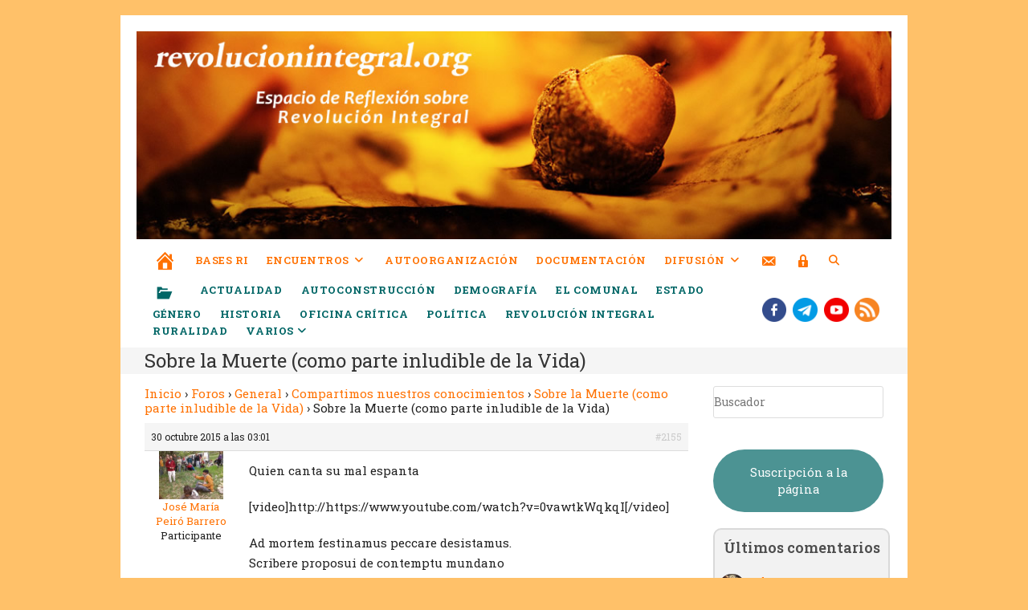

--- FILE ---
content_type: text/html; charset=UTF-8
request_url: https://revolucionintegral.org/forums/reply/sobre-la-muerte-como-parte-inludible-de-la-vida-4
body_size: 32060
content:
<!DOCTYPE html>
<html class="html" lang="es">
<head>
	<meta charset="UTF-8">
	<link rel="profile" href="https://gmpg.org/xfn/11">

	<meta name='robots' content='index, follow, max-image-preview:large, max-snippet:-1, max-video-preview:-1' />
<meta name="viewport" content="width=device-width, initial-scale=1">
	<!-- This site is optimized with the Yoast SEO plugin v26.8 - https://yoast.com/product/yoast-seo-wordpress/ -->
	<title>Sobre la Muerte (como parte inludible de la Vida) - Revolución Integral</title>
	<link rel="canonical" href="https://revolucionintegral.org/forums/reply/sobre-la-muerte-como-parte-inludible-de-la-vida-4" />
	<meta property="og:locale" content="es_ES" />
	<meta property="og:type" content="article" />
	<meta property="og:title" content="Sobre la Muerte (como parte inludible de la Vida) - Revolución Integral" />
	<meta property="og:description" content="Quien canta su mal espanta Ad mortem festinamus peccare desistamus. Scribere proposui de contemptu mundano ut de gentes seculi non mulcentur in vano. Iam est hora surgere a sompno mortis pravo. Vita brevis breviter in brevi finietur mors venit velociter quae neminem veretur. Omnia mors perimit et nulli miseretur. Ni conversus fueris et sicut puer [&hellip;]" />
	<meta property="og:url" content="https://revolucionintegral.org/forums/reply/sobre-la-muerte-como-parte-inludible-de-la-vida-4" />
	<meta property="og:site_name" content="Revolución Integral" />
	<meta property="article:publisher" content="https://www.facebook.com/groups/3162111833856664/" />
	<meta property="og:image" content="https://revolucionintegral.org/wp-content/uploads/2023/04/header-acorn-1.jpg" />
	<meta property="og:image:width" content="534" />
	<meta property="og:image:height" content="270" />
	<meta property="og:image:type" content="image/jpeg" />
	<meta name="twitter:card" content="summary_large_image" />
	<meta name="twitter:label1" content="Tiempo de lectura" />
	<meta name="twitter:data1" content="1 minuto" />
	<script type="application/ld+json" class="yoast-schema-graph">{"@context":"https://schema.org","@graph":[{"@type":"WebPage","@id":"https://revolucionintegral.org/forums/reply/sobre-la-muerte-como-parte-inludible-de-la-vida-4","url":"https://revolucionintegral.org/forums/reply/sobre-la-muerte-como-parte-inludible-de-la-vida-4","name":"Sobre la Muerte (como parte inludible de la Vida) - Revolución Integral","isPartOf":{"@id":"https://revolucionintegral.org/#website"},"datePublished":"2015-10-30T03:01:04+00:00","breadcrumb":{"@id":"https://revolucionintegral.org/forums/reply/sobre-la-muerte-como-parte-inludible-de-la-vida-4#breadcrumb"},"inLanguage":"es","potentialAction":[{"@type":"ReadAction","target":["https://revolucionintegral.org/forums/reply/sobre-la-muerte-como-parte-inludible-de-la-vida-4"]}]},{"@type":"BreadcrumbList","@id":"https://revolucionintegral.org/forums/reply/sobre-la-muerte-como-parte-inludible-de-la-vida-4#breadcrumb","itemListElement":[{"@type":"ListItem","position":1,"name":"General","item":"https://revolucionintegral.org/forums/forum/general"},{"@type":"ListItem","position":2,"name":"Compartimos nuestros conocimientos","item":"https://revolucionintegral.org/forums/forum/general/compartimos-nuestros-conocimientos"},{"@type":"ListItem","position":3,"name":"Sobre la Muerte (como parte inludible de la Vida)","item":"https://revolucionintegral.org/forums/topic/sobre-la-muerte-como-parte-inludible-de-la-vida"},{"@type":"ListItem","position":4,"name":"Sobre la Muerte (como parte inludible de la Vida)"}]},{"@type":"WebSite","@id":"https://revolucionintegral.org/#website","url":"https://revolucionintegral.org/","name":"Revolución Integral","description":"Espacio de reflexión sobre la Revolución Integral","publisher":{"@id":"https://revolucionintegral.org/#organization"},"alternateName":"RI","potentialAction":[{"@type":"SearchAction","target":{"@type":"EntryPoint","urlTemplate":"https://revolucionintegral.org/?s={search_term_string}"},"query-input":{"@type":"PropertyValueSpecification","valueRequired":true,"valueName":"search_term_string"}}],"inLanguage":"es"},{"@type":"Organization","@id":"https://revolucionintegral.org/#organization","name":"Revolución Integral","alternateName":"RI","url":"https://revolucionintegral.org/","logo":{"@type":"ImageObject","inLanguage":"es","@id":"https://revolucionintegral.org/#/schema/logo/image/","url":"https://revolucionintegral.org/wp-content/uploads/2023/04/favicon.png","contentUrl":"https://revolucionintegral.org/wp-content/uploads/2023/04/favicon.png","width":64,"height":64,"caption":"Revolución Integral"},"image":{"@id":"https://revolucionintegral.org/#/schema/logo/image/"},"sameAs":["https://www.facebook.com/groups/3162111833856664/","https://www.burbuja.info"]}]}</script>
	<!-- / Yoast SEO plugin. -->


<link rel='dns-prefetch' href='//fonts.googleapis.com' />
<link rel="alternate" type="application/rss+xml" title="Revolución Integral &raquo; Feed" href="https://revolucionintegral.org/feed" />
<link rel="alternate" type="application/rss+xml" title="Revolución Integral &raquo; Feed de los comentarios" href="https://revolucionintegral.org/comments/feed" />
<link rel="alternate" title="oEmbed (JSON)" type="application/json+oembed" href="https://revolucionintegral.org/wp-json/oembed/1.0/embed?url=https%3A%2F%2Frevolucionintegral.org%2Fforums%2Freply%2Fsobre-la-muerte-como-parte-inludible-de-la-vida-4" />
<link rel="alternate" title="oEmbed (XML)" type="text/xml+oembed" href="https://revolucionintegral.org/wp-json/oembed/1.0/embed?url=https%3A%2F%2Frevolucionintegral.org%2Fforums%2Freply%2Fsobre-la-muerte-como-parte-inludible-de-la-vida-4&#038;format=xml" />
		<style id="content-control-block-styles">
			@media (max-width: 640px) {
	.cc-hide-on-mobile {
		display: none !important;
	}
}
@media (min-width: 641px) and (max-width: 920px) {
	.cc-hide-on-tablet {
		display: none !important;
	}
}
@media (min-width: 921px) and (max-width: 1440px) {
	.cc-hide-on-desktop {
		display: none !important;
	}
}		</style>
		<style id='wp-img-auto-sizes-contain-inline-css'>
img:is([sizes=auto i],[sizes^="auto," i]){contain-intrinsic-size:3000px 1500px}
/*# sourceURL=wp-img-auto-sizes-contain-inline-css */
</style>
<link rel='stylesheet' id='dashicons-css' href='https://revolucionintegral.org/wp-includes/css/dashicons.min.css?ver=1d28eb97ad0819be67a57979212ac4c5' media='all' />
<link rel='stylesheet' id='elusive-css' href='https://revolucionintegral.org/wp-content/plugins/ocean-extra/includes/menu-icons/includes/library/icon-selector/css/types/elusive.min.css?ver=2.0' media='all' />
<link rel='stylesheet' id='foundation-icons-css' href='https://revolucionintegral.org/wp-content/plugins/ocean-extra/includes/menu-icons/includes/library/icon-selector/css/types/foundation-icons.min.css?ver=3.0' media='all' />
<link rel='stylesheet' id='genericons-css' href='https://revolucionintegral.org/wp-content/plugins/ocean-extra/includes/menu-icons/includes/library/icon-selector/css/types/genericons.min.css?ver=3.4' media='all' />
<style id='wp-emoji-styles-inline-css'>

	img.wp-smiley, img.emoji {
		display: inline !important;
		border: none !important;
		box-shadow: none !important;
		height: 1em !important;
		width: 1em !important;
		margin: 0 0.07em !important;
		vertical-align: -0.1em !important;
		background: none !important;
		padding: 0 !important;
	}
/*# sourceURL=wp-emoji-styles-inline-css */
</style>
<link rel='stylesheet' id='wp-block-library-css' href='https://revolucionintegral.org/wp-includes/css/dist/block-library/style.min.css?ver=1d28eb97ad0819be67a57979212ac4c5' media='all' />
<style id='wp-block-library-theme-inline-css'>
.wp-block-audio :where(figcaption){color:#555;font-size:13px;text-align:center}.is-dark-theme .wp-block-audio :where(figcaption){color:#ffffffa6}.wp-block-audio{margin:0 0 1em}.wp-block-code{border:1px solid #ccc;border-radius:4px;font-family:Menlo,Consolas,monaco,monospace;padding:.8em 1em}.wp-block-embed :where(figcaption){color:#555;font-size:13px;text-align:center}.is-dark-theme .wp-block-embed :where(figcaption){color:#ffffffa6}.wp-block-embed{margin:0 0 1em}.blocks-gallery-caption{color:#555;font-size:13px;text-align:center}.is-dark-theme .blocks-gallery-caption{color:#ffffffa6}:root :where(.wp-block-image figcaption){color:#555;font-size:13px;text-align:center}.is-dark-theme :root :where(.wp-block-image figcaption){color:#ffffffa6}.wp-block-image{margin:0 0 1em}.wp-block-pullquote{border-bottom:4px solid;border-top:4px solid;color:currentColor;margin-bottom:1.75em}.wp-block-pullquote :where(cite),.wp-block-pullquote :where(footer),.wp-block-pullquote__citation{color:currentColor;font-size:.8125em;font-style:normal;text-transform:uppercase}.wp-block-quote{border-left:.25em solid;margin:0 0 1.75em;padding-left:1em}.wp-block-quote cite,.wp-block-quote footer{color:currentColor;font-size:.8125em;font-style:normal;position:relative}.wp-block-quote:where(.has-text-align-right){border-left:none;border-right:.25em solid;padding-left:0;padding-right:1em}.wp-block-quote:where(.has-text-align-center){border:none;padding-left:0}.wp-block-quote.is-large,.wp-block-quote.is-style-large,.wp-block-quote:where(.is-style-plain){border:none}.wp-block-search .wp-block-search__label{font-weight:700}.wp-block-search__button{border:1px solid #ccc;padding:.375em .625em}:where(.wp-block-group.has-background){padding:1.25em 2.375em}.wp-block-separator.has-css-opacity{opacity:.4}.wp-block-separator{border:none;border-bottom:2px solid;margin-left:auto;margin-right:auto}.wp-block-separator.has-alpha-channel-opacity{opacity:1}.wp-block-separator:not(.is-style-wide):not(.is-style-dots){width:100px}.wp-block-separator.has-background:not(.is-style-dots){border-bottom:none;height:1px}.wp-block-separator.has-background:not(.is-style-wide):not(.is-style-dots){height:2px}.wp-block-table{margin:0 0 1em}.wp-block-table td,.wp-block-table th{word-break:normal}.wp-block-table :where(figcaption){color:#555;font-size:13px;text-align:center}.is-dark-theme .wp-block-table :where(figcaption){color:#ffffffa6}.wp-block-video :where(figcaption){color:#555;font-size:13px;text-align:center}.is-dark-theme .wp-block-video :where(figcaption){color:#ffffffa6}.wp-block-video{margin:0 0 1em}:root :where(.wp-block-template-part.has-background){margin-bottom:0;margin-top:0;padding:1.25em 2.375em}
/*# sourceURL=/wp-includes/css/dist/block-library/theme.min.css */
</style>
<style id='classic-theme-styles-inline-css'>
/*! This file is auto-generated */
.wp-block-button__link{color:#fff;background-color:#32373c;border-radius:9999px;box-shadow:none;text-decoration:none;padding:calc(.667em + 2px) calc(1.333em + 2px);font-size:1.125em}.wp-block-file__button{background:#32373c;color:#fff;text-decoration:none}
/*# sourceURL=/wp-includes/css/classic-themes.min.css */
</style>
<style id='bp-login-form-style-inline-css'>
.widget_bp_core_login_widget .bp-login-widget-user-avatar{float:left}.widget_bp_core_login_widget .bp-login-widget-user-links{margin-left:70px}#bp-login-widget-form label{display:block;font-weight:600;margin:15px 0 5px;width:auto}#bp-login-widget-form input[type=password],#bp-login-widget-form input[type=text]{background-color:#fafafa;border:1px solid #d6d6d6;border-radius:0;font:inherit;font-size:100%;padding:.5em;width:100%}#bp-login-widget-form .bp-login-widget-register-link,#bp-login-widget-form .login-submit{display:inline;width:-moz-fit-content;width:fit-content}#bp-login-widget-form .bp-login-widget-register-link{margin-left:1em}#bp-login-widget-form .bp-login-widget-register-link a{filter:invert(1)}#bp-login-widget-form .bp-login-widget-pwd-link{font-size:80%}

/*# sourceURL=https://revolucionintegral.org/wp-content/plugins/buddypress/bp-core/blocks/login-form/index.css */
</style>
<style id='bp-primary-nav-style-inline-css'>
.buddypress_object_nav .bp-navs{background:#0000;clear:both;overflow:hidden}.buddypress_object_nav .bp-navs ul{margin:0;padding:0}.buddypress_object_nav .bp-navs ul li{list-style:none;margin:0}.buddypress_object_nav .bp-navs ul li a,.buddypress_object_nav .bp-navs ul li span{border:0;display:block;padding:5px 10px;text-decoration:none}.buddypress_object_nav .bp-navs ul li .count{background:#eaeaea;border:1px solid #ccc;border-radius:50%;color:#555;display:inline-block;font-size:12px;margin-left:2px;padding:3px 6px;text-align:center;vertical-align:middle}.buddypress_object_nav .bp-navs ul li a .count:empty{display:none}.buddypress_object_nav .bp-navs ul li.last select{max-width:185px}.buddypress_object_nav .bp-navs ul li.current a,.buddypress_object_nav .bp-navs ul li.selected a{color:#333;opacity:1}.buddypress_object_nav .bp-navs ul li.current a .count,.buddypress_object_nav .bp-navs ul li.selected a .count{background-color:#fff}.buddypress_object_nav .bp-navs ul li.dynamic a .count,.buddypress_object_nav .bp-navs ul li.dynamic.current a .count,.buddypress_object_nav .bp-navs ul li.dynamic.selected a .count{background-color:#5087e5;border:0;color:#fafafa}.buddypress_object_nav .bp-navs ul li.dynamic a:hover .count{background-color:#5087e5;border:0;color:#fff}.buddypress_object_nav .main-navs.dir-navs{margin-bottom:20px}.buddypress_object_nav .bp-navs.group-create-links ul li.current a{text-align:center}.buddypress_object_nav .bp-navs.group-create-links ul li:not(.current),.buddypress_object_nav .bp-navs.group-create-links ul li:not(.current) a{color:#767676}.buddypress_object_nav .bp-navs.group-create-links ul li:not(.current) a:focus,.buddypress_object_nav .bp-navs.group-create-links ul li:not(.current) a:hover{background:none;color:#555}.buddypress_object_nav .bp-navs.group-create-links ul li:not(.current) a[disabled]:focus,.buddypress_object_nav .bp-navs.group-create-links ul li:not(.current) a[disabled]:hover{color:#767676}

/*# sourceURL=https://revolucionintegral.org/wp-content/plugins/buddypress/bp-core/blocks/primary-nav/index.css */
</style>
<style id='bp-member-style-inline-css'>
[data-type="bp/member"] input.components-placeholder__input{border:1px solid #757575;border-radius:2px;flex:1 1 auto;padding:6px 8px}.bp-block-member{position:relative}.bp-block-member .member-content{display:flex}.bp-block-member .user-nicename{display:block}.bp-block-member .user-nicename a{border:none;color:currentColor;text-decoration:none}.bp-block-member .bp-profile-button{width:100%}.bp-block-member .bp-profile-button a.button{bottom:10px;display:inline-block;margin:18px 0 0;position:absolute;right:0}.bp-block-member.has-cover .item-header-avatar,.bp-block-member.has-cover .member-content,.bp-block-member.has-cover .member-description{z-index:2}.bp-block-member.has-cover .member-content,.bp-block-member.has-cover .member-description{padding-top:75px}.bp-block-member.has-cover .bp-member-cover-image{background-color:#c5c5c5;background-position:top;background-repeat:no-repeat;background-size:cover;border:0;display:block;height:150px;left:0;margin:0;padding:0;position:absolute;top:0;width:100%;z-index:1}.bp-block-member img.avatar{height:auto;width:auto}.bp-block-member.avatar-none .item-header-avatar{display:none}.bp-block-member.avatar-none.has-cover{min-height:200px}.bp-block-member.avatar-full{min-height:150px}.bp-block-member.avatar-full .item-header-avatar{width:180px}.bp-block-member.avatar-thumb .member-content{align-items:center;min-height:50px}.bp-block-member.avatar-thumb .item-header-avatar{width:70px}.bp-block-member.avatar-full.has-cover{min-height:300px}.bp-block-member.avatar-full.has-cover .item-header-avatar{width:200px}.bp-block-member.avatar-full.has-cover img.avatar{background:#fffc;border:2px solid #fff;margin-left:20px}.bp-block-member.avatar-thumb.has-cover .item-header-avatar{padding-top:75px}.entry .entry-content .bp-block-member .user-nicename a{border:none;color:currentColor;text-decoration:none}

/*# sourceURL=https://revolucionintegral.org/wp-content/plugins/buddypress/bp-members/blocks/member/index.css */
</style>
<style id='bp-members-style-inline-css'>
[data-type="bp/members"] .components-placeholder.is-appender{min-height:0}[data-type="bp/members"] .components-placeholder.is-appender .components-placeholder__label:empty{display:none}[data-type="bp/members"] .components-placeholder input.components-placeholder__input{border:1px solid #757575;border-radius:2px;flex:1 1 auto;padding:6px 8px}[data-type="bp/members"].avatar-none .member-description{width:calc(100% - 44px)}[data-type="bp/members"].avatar-full .member-description{width:calc(100% - 224px)}[data-type="bp/members"].avatar-thumb .member-description{width:calc(100% - 114px)}[data-type="bp/members"] .member-content{position:relative}[data-type="bp/members"] .member-content .is-right{position:absolute;right:2px;top:2px}[data-type="bp/members"] .columns-2 .member-content .member-description,[data-type="bp/members"] .columns-3 .member-content .member-description,[data-type="bp/members"] .columns-4 .member-content .member-description{padding-left:44px;width:calc(100% - 44px)}[data-type="bp/members"] .columns-3 .is-right{right:-10px}[data-type="bp/members"] .columns-4 .is-right{right:-50px}.bp-block-members.is-grid{display:flex;flex-wrap:wrap;padding:0}.bp-block-members.is-grid .member-content{margin:0 1.25em 1.25em 0;width:100%}@media(min-width:600px){.bp-block-members.columns-2 .member-content{width:calc(50% - .625em)}.bp-block-members.columns-2 .member-content:nth-child(2n){margin-right:0}.bp-block-members.columns-3 .member-content{width:calc(33.33333% - .83333em)}.bp-block-members.columns-3 .member-content:nth-child(3n){margin-right:0}.bp-block-members.columns-4 .member-content{width:calc(25% - .9375em)}.bp-block-members.columns-4 .member-content:nth-child(4n){margin-right:0}}.bp-block-members .member-content{display:flex;flex-direction:column;padding-bottom:1em;text-align:center}.bp-block-members .member-content .item-header-avatar,.bp-block-members .member-content .member-description{width:100%}.bp-block-members .member-content .item-header-avatar{margin:0 auto}.bp-block-members .member-content .item-header-avatar img.avatar{display:inline-block}@media(min-width:600px){.bp-block-members .member-content{flex-direction:row;text-align:left}.bp-block-members .member-content .item-header-avatar,.bp-block-members .member-content .member-description{width:auto}.bp-block-members .member-content .item-header-avatar{margin:0}}.bp-block-members .member-content .user-nicename{display:block}.bp-block-members .member-content .user-nicename a{border:none;color:currentColor;text-decoration:none}.bp-block-members .member-content time{color:#767676;display:block;font-size:80%}.bp-block-members.avatar-none .item-header-avatar{display:none}.bp-block-members.avatar-full{min-height:190px}.bp-block-members.avatar-full .item-header-avatar{width:180px}.bp-block-members.avatar-thumb .member-content{min-height:80px}.bp-block-members.avatar-thumb .item-header-avatar{width:70px}.bp-block-members.columns-2 .member-content,.bp-block-members.columns-3 .member-content,.bp-block-members.columns-4 .member-content{display:block;text-align:center}.bp-block-members.columns-2 .member-content .item-header-avatar,.bp-block-members.columns-3 .member-content .item-header-avatar,.bp-block-members.columns-4 .member-content .item-header-avatar{margin:0 auto}.bp-block-members img.avatar{height:auto;max-width:-moz-fit-content;max-width:fit-content;width:auto}.bp-block-members .member-content.has-activity{align-items:center}.bp-block-members .member-content.has-activity .item-header-avatar{padding-right:1em}.bp-block-members .member-content.has-activity .wp-block-quote{margin-bottom:0;text-align:left}.bp-block-members .member-content.has-activity .wp-block-quote cite a,.entry .entry-content .bp-block-members .user-nicename a{border:none;color:currentColor;text-decoration:none}

/*# sourceURL=https://revolucionintegral.org/wp-content/plugins/buddypress/bp-members/blocks/members/index.css */
</style>
<style id='bp-dynamic-members-style-inline-css'>
.bp-dynamic-block-container .item-options{font-size:.5em;margin:0 0 1em;padding:1em 0}.bp-dynamic-block-container .item-options a.selected{font-weight:600}.bp-dynamic-block-container ul.item-list{list-style:none;margin:1em 0;padding-left:0}.bp-dynamic-block-container ul.item-list li{margin-bottom:1em}.bp-dynamic-block-container ul.item-list li:after,.bp-dynamic-block-container ul.item-list li:before{content:" ";display:table}.bp-dynamic-block-container ul.item-list li:after{clear:both}.bp-dynamic-block-container ul.item-list li .item-avatar{float:left;width:60px}.bp-dynamic-block-container ul.item-list li .item{margin-left:70px}

/*# sourceURL=https://revolucionintegral.org/wp-content/plugins/buddypress/bp-members/blocks/dynamic-members/index.css */
</style>
<style id='bp-online-members-style-inline-css'>
.widget_bp_core_whos_online_widget .avatar-block,[data-type="bp/online-members"] .avatar-block{display:flex;flex-flow:row wrap}.widget_bp_core_whos_online_widget .avatar-block img,[data-type="bp/online-members"] .avatar-block img{margin:.5em}

/*# sourceURL=https://revolucionintegral.org/wp-content/plugins/buddypress/bp-members/blocks/online-members/index.css */
</style>
<style id='bp-active-members-style-inline-css'>
.widget_bp_core_recently_active_widget .avatar-block,[data-type="bp/active-members"] .avatar-block{display:flex;flex-flow:row wrap}.widget_bp_core_recently_active_widget .avatar-block img,[data-type="bp/active-members"] .avatar-block img{margin:.5em}

/*# sourceURL=https://revolucionintegral.org/wp-content/plugins/buddypress/bp-members/blocks/active-members/index.css */
</style>
<style id='bp-latest-activities-style-inline-css'>
.bp-latest-activities .components-flex.components-select-control select[multiple]{height:auto;padding:0 8px}.bp-latest-activities .components-flex.components-select-control select[multiple]+.components-input-control__suffix svg{display:none}.bp-latest-activities-block a,.entry .entry-content .bp-latest-activities-block a{border:none;text-decoration:none}.bp-latest-activities-block .activity-list.item-list blockquote{border:none;padding:0}.bp-latest-activities-block .activity-list.item-list blockquote .activity-item:not(.mini){box-shadow:1px 0 4px #00000026;padding:0 1em;position:relative}.bp-latest-activities-block .activity-list.item-list blockquote .activity-item:not(.mini):after,.bp-latest-activities-block .activity-list.item-list blockquote .activity-item:not(.mini):before{border-color:#0000;border-style:solid;content:"";display:block;height:0;left:15px;position:absolute;width:0}.bp-latest-activities-block .activity-list.item-list blockquote .activity-item:not(.mini):before{border-top-color:#00000026;border-width:9px;bottom:-18px;left:14px}.bp-latest-activities-block .activity-list.item-list blockquote .activity-item:not(.mini):after{border-top-color:#fff;border-width:8px;bottom:-16px}.bp-latest-activities-block .activity-list.item-list blockquote .activity-item.mini .avatar{display:inline-block;height:20px;margin-right:2px;vertical-align:middle;width:20px}.bp-latest-activities-block .activity-list.item-list footer{align-items:center;display:flex}.bp-latest-activities-block .activity-list.item-list footer img.avatar{border:none;display:inline-block;margin-right:.5em}.bp-latest-activities-block .activity-list.item-list footer .activity-time-since{font-size:90%}.bp-latest-activities-block .widget-error{border-left:4px solid #0b80a4;box-shadow:1px 0 4px #00000026}.bp-latest-activities-block .widget-error p{padding:0 1em}

/*# sourceURL=https://revolucionintegral.org/wp-content/plugins/buddypress/bp-activity/blocks/latest-activities/index.css */
</style>
<style id='bp-friends-style-inline-css'>
.bp-dynamic-block-container .item-options{font-size:.5em;margin:0 0 1em;padding:1em 0}.bp-dynamic-block-container .item-options a.selected{font-weight:600}.bp-dynamic-block-container ul.item-list{list-style:none;margin:1em 0;padding-left:0}.bp-dynamic-block-container ul.item-list li{margin-bottom:1em}.bp-dynamic-block-container ul.item-list li:after,.bp-dynamic-block-container ul.item-list li:before{content:" ";display:table}.bp-dynamic-block-container ul.item-list li:after{clear:both}.bp-dynamic-block-container ul.item-list li .item-avatar{float:left;width:60px}.bp-dynamic-block-container ul.item-list li .item{margin-left:70px}

/*# sourceURL=https://revolucionintegral.org/wp-content/plugins/buddypress/bp-friends/blocks/dynamic-friends/index.css */
</style>
<style id='bp-sitewide-notices-style-inline-css'>
.bp-sitewide-notice-block .bp-screen-reader-text,[data-type="bp/sitewide-notices"] .bp-screen-reader-text{border:0;clip:rect(0 0 0 0);height:1px;margin:-1px;overflow:hidden;padding:0;position:absolute;width:1px;word-wrap:normal!important}.bp-sitewide-notice-block [data-bp-tooltip]:after,[data-type="bp/sitewide-notices"] [data-bp-tooltip]:after{background-color:#fff;border:1px solid #737373;border-radius:1px;box-shadow:4px 4px 8px #0003;color:#333;content:attr(data-bp-tooltip);display:none;font-family:Helvetica Neue,Helvetica,Arial,san-serif;font-size:12px;font-weight:400;letter-spacing:normal;line-height:1.25;max-width:200px;opacity:0;padding:5px 8px;pointer-events:none;position:absolute;text-shadow:none;text-transform:none;transform:translateZ(0);transition:all 1.5s ease;visibility:hidden;white-space:nowrap;word-wrap:break-word;z-index:100000}.bp-sitewide-notice-block .bp-tooltip:after,[data-type="bp/sitewide-notices"] .bp-tooltip:after{left:50%;margin-top:7px;top:110%;transform:translate(-50%)}.bp-sitewide-notice-block{border-left:4px solid #ff853c;padding-left:1em;position:relative}.bp-sitewide-notice-block h2:before{background:none;border:none}.bp-sitewide-notice-block .dismiss-notice{background-color:#0000;border:1px solid #ff853c;color:#ff853c;display:block;padding:.2em .5em;position:absolute;right:.5em;top:.5em;width:-moz-fit-content;width:fit-content}.bp-sitewide-notice-block .dismiss-notice:hover{background-color:#ff853c;color:#fff}

/*# sourceURL=https://revolucionintegral.org/wp-content/plugins/buddypress/bp-messages/blocks/sitewide-notices/index.css */
</style>
<link rel='stylesheet' id='content-control-block-styles-css' href='https://revolucionintegral.org/wp-content/plugins/content-control/dist/style-block-editor.css?ver=2.6.5' media='all' />
<style id='global-styles-inline-css'>
:root{--wp--preset--aspect-ratio--square: 1;--wp--preset--aspect-ratio--4-3: 4/3;--wp--preset--aspect-ratio--3-4: 3/4;--wp--preset--aspect-ratio--3-2: 3/2;--wp--preset--aspect-ratio--2-3: 2/3;--wp--preset--aspect-ratio--16-9: 16/9;--wp--preset--aspect-ratio--9-16: 9/16;--wp--preset--color--black: #000000;--wp--preset--color--cyan-bluish-gray: #abb8c3;--wp--preset--color--white: #ffffff;--wp--preset--color--pale-pink: #f78da7;--wp--preset--color--vivid-red: #cf2e2e;--wp--preset--color--luminous-vivid-orange: #ff6900;--wp--preset--color--luminous-vivid-amber: #fcb900;--wp--preset--color--light-green-cyan: #7bdcb5;--wp--preset--color--vivid-green-cyan: #00d084;--wp--preset--color--pale-cyan-blue: #8ed1fc;--wp--preset--color--vivid-cyan-blue: #0693e3;--wp--preset--color--vivid-purple: #9b51e0;--wp--preset--gradient--vivid-cyan-blue-to-vivid-purple: linear-gradient(135deg,rgb(6,147,227) 0%,rgb(155,81,224) 100%);--wp--preset--gradient--light-green-cyan-to-vivid-green-cyan: linear-gradient(135deg,rgb(122,220,180) 0%,rgb(0,208,130) 100%);--wp--preset--gradient--luminous-vivid-amber-to-luminous-vivid-orange: linear-gradient(135deg,rgb(252,185,0) 0%,rgb(255,105,0) 100%);--wp--preset--gradient--luminous-vivid-orange-to-vivid-red: linear-gradient(135deg,rgb(255,105,0) 0%,rgb(207,46,46) 100%);--wp--preset--gradient--very-light-gray-to-cyan-bluish-gray: linear-gradient(135deg,rgb(238,238,238) 0%,rgb(169,184,195) 100%);--wp--preset--gradient--cool-to-warm-spectrum: linear-gradient(135deg,rgb(74,234,220) 0%,rgb(151,120,209) 20%,rgb(207,42,186) 40%,rgb(238,44,130) 60%,rgb(251,105,98) 80%,rgb(254,248,76) 100%);--wp--preset--gradient--blush-light-purple: linear-gradient(135deg,rgb(255,206,236) 0%,rgb(152,150,240) 100%);--wp--preset--gradient--blush-bordeaux: linear-gradient(135deg,rgb(254,205,165) 0%,rgb(254,45,45) 50%,rgb(107,0,62) 100%);--wp--preset--gradient--luminous-dusk: linear-gradient(135deg,rgb(255,203,112) 0%,rgb(199,81,192) 50%,rgb(65,88,208) 100%);--wp--preset--gradient--pale-ocean: linear-gradient(135deg,rgb(255,245,203) 0%,rgb(182,227,212) 50%,rgb(51,167,181) 100%);--wp--preset--gradient--electric-grass: linear-gradient(135deg,rgb(202,248,128) 0%,rgb(113,206,126) 100%);--wp--preset--gradient--midnight: linear-gradient(135deg,rgb(2,3,129) 0%,rgb(40,116,252) 100%);--wp--preset--font-size--small: 13px;--wp--preset--font-size--medium: 20px;--wp--preset--font-size--large: 36px;--wp--preset--font-size--x-large: 42px;--wp--preset--spacing--20: 0.44rem;--wp--preset--spacing--30: 0.67rem;--wp--preset--spacing--40: 1rem;--wp--preset--spacing--50: 1.5rem;--wp--preset--spacing--60: 2.25rem;--wp--preset--spacing--70: 3.38rem;--wp--preset--spacing--80: 5.06rem;--wp--preset--shadow--natural: 6px 6px 9px rgba(0, 0, 0, 0.2);--wp--preset--shadow--deep: 12px 12px 50px rgba(0, 0, 0, 0.4);--wp--preset--shadow--sharp: 6px 6px 0px rgba(0, 0, 0, 0.2);--wp--preset--shadow--outlined: 6px 6px 0px -3px rgb(255, 255, 255), 6px 6px rgb(0, 0, 0);--wp--preset--shadow--crisp: 6px 6px 0px rgb(0, 0, 0);}:where(.is-layout-flex){gap: 0.5em;}:where(.is-layout-grid){gap: 0.5em;}body .is-layout-flex{display: flex;}.is-layout-flex{flex-wrap: wrap;align-items: center;}.is-layout-flex > :is(*, div){margin: 0;}body .is-layout-grid{display: grid;}.is-layout-grid > :is(*, div){margin: 0;}:where(.wp-block-columns.is-layout-flex){gap: 2em;}:where(.wp-block-columns.is-layout-grid){gap: 2em;}:where(.wp-block-post-template.is-layout-flex){gap: 1.25em;}:where(.wp-block-post-template.is-layout-grid){gap: 1.25em;}.has-black-color{color: var(--wp--preset--color--black) !important;}.has-cyan-bluish-gray-color{color: var(--wp--preset--color--cyan-bluish-gray) !important;}.has-white-color{color: var(--wp--preset--color--white) !important;}.has-pale-pink-color{color: var(--wp--preset--color--pale-pink) !important;}.has-vivid-red-color{color: var(--wp--preset--color--vivid-red) !important;}.has-luminous-vivid-orange-color{color: var(--wp--preset--color--luminous-vivid-orange) !important;}.has-luminous-vivid-amber-color{color: var(--wp--preset--color--luminous-vivid-amber) !important;}.has-light-green-cyan-color{color: var(--wp--preset--color--light-green-cyan) !important;}.has-vivid-green-cyan-color{color: var(--wp--preset--color--vivid-green-cyan) !important;}.has-pale-cyan-blue-color{color: var(--wp--preset--color--pale-cyan-blue) !important;}.has-vivid-cyan-blue-color{color: var(--wp--preset--color--vivid-cyan-blue) !important;}.has-vivid-purple-color{color: var(--wp--preset--color--vivid-purple) !important;}.has-black-background-color{background-color: var(--wp--preset--color--black) !important;}.has-cyan-bluish-gray-background-color{background-color: var(--wp--preset--color--cyan-bluish-gray) !important;}.has-white-background-color{background-color: var(--wp--preset--color--white) !important;}.has-pale-pink-background-color{background-color: var(--wp--preset--color--pale-pink) !important;}.has-vivid-red-background-color{background-color: var(--wp--preset--color--vivid-red) !important;}.has-luminous-vivid-orange-background-color{background-color: var(--wp--preset--color--luminous-vivid-orange) !important;}.has-luminous-vivid-amber-background-color{background-color: var(--wp--preset--color--luminous-vivid-amber) !important;}.has-light-green-cyan-background-color{background-color: var(--wp--preset--color--light-green-cyan) !important;}.has-vivid-green-cyan-background-color{background-color: var(--wp--preset--color--vivid-green-cyan) !important;}.has-pale-cyan-blue-background-color{background-color: var(--wp--preset--color--pale-cyan-blue) !important;}.has-vivid-cyan-blue-background-color{background-color: var(--wp--preset--color--vivid-cyan-blue) !important;}.has-vivid-purple-background-color{background-color: var(--wp--preset--color--vivid-purple) !important;}.has-black-border-color{border-color: var(--wp--preset--color--black) !important;}.has-cyan-bluish-gray-border-color{border-color: var(--wp--preset--color--cyan-bluish-gray) !important;}.has-white-border-color{border-color: var(--wp--preset--color--white) !important;}.has-pale-pink-border-color{border-color: var(--wp--preset--color--pale-pink) !important;}.has-vivid-red-border-color{border-color: var(--wp--preset--color--vivid-red) !important;}.has-luminous-vivid-orange-border-color{border-color: var(--wp--preset--color--luminous-vivid-orange) !important;}.has-luminous-vivid-amber-border-color{border-color: var(--wp--preset--color--luminous-vivid-amber) !important;}.has-light-green-cyan-border-color{border-color: var(--wp--preset--color--light-green-cyan) !important;}.has-vivid-green-cyan-border-color{border-color: var(--wp--preset--color--vivid-green-cyan) !important;}.has-pale-cyan-blue-border-color{border-color: var(--wp--preset--color--pale-cyan-blue) !important;}.has-vivid-cyan-blue-border-color{border-color: var(--wp--preset--color--vivid-cyan-blue) !important;}.has-vivid-purple-border-color{border-color: var(--wp--preset--color--vivid-purple) !important;}.has-vivid-cyan-blue-to-vivid-purple-gradient-background{background: var(--wp--preset--gradient--vivid-cyan-blue-to-vivid-purple) !important;}.has-light-green-cyan-to-vivid-green-cyan-gradient-background{background: var(--wp--preset--gradient--light-green-cyan-to-vivid-green-cyan) !important;}.has-luminous-vivid-amber-to-luminous-vivid-orange-gradient-background{background: var(--wp--preset--gradient--luminous-vivid-amber-to-luminous-vivid-orange) !important;}.has-luminous-vivid-orange-to-vivid-red-gradient-background{background: var(--wp--preset--gradient--luminous-vivid-orange-to-vivid-red) !important;}.has-very-light-gray-to-cyan-bluish-gray-gradient-background{background: var(--wp--preset--gradient--very-light-gray-to-cyan-bluish-gray) !important;}.has-cool-to-warm-spectrum-gradient-background{background: var(--wp--preset--gradient--cool-to-warm-spectrum) !important;}.has-blush-light-purple-gradient-background{background: var(--wp--preset--gradient--blush-light-purple) !important;}.has-blush-bordeaux-gradient-background{background: var(--wp--preset--gradient--blush-bordeaux) !important;}.has-luminous-dusk-gradient-background{background: var(--wp--preset--gradient--luminous-dusk) !important;}.has-pale-ocean-gradient-background{background: var(--wp--preset--gradient--pale-ocean) !important;}.has-electric-grass-gradient-background{background: var(--wp--preset--gradient--electric-grass) !important;}.has-midnight-gradient-background{background: var(--wp--preset--gradient--midnight) !important;}.has-small-font-size{font-size: var(--wp--preset--font-size--small) !important;}.has-medium-font-size{font-size: var(--wp--preset--font-size--medium) !important;}.has-large-font-size{font-size: var(--wp--preset--font-size--large) !important;}.has-x-large-font-size{font-size: var(--wp--preset--font-size--x-large) !important;}
:where(.wp-block-post-template.is-layout-flex){gap: 1.25em;}:where(.wp-block-post-template.is-layout-grid){gap: 1.25em;}
:where(.wp-block-term-template.is-layout-flex){gap: 1.25em;}:where(.wp-block-term-template.is-layout-grid){gap: 1.25em;}
:where(.wp-block-columns.is-layout-flex){gap: 2em;}:where(.wp-block-columns.is-layout-grid){gap: 2em;}
:root :where(.wp-block-pullquote){font-size: 1.5em;line-height: 1.6;}
/*# sourceURL=global-styles-inline-css */
</style>
<link rel='stylesheet' id='bbp-default-css' href='https://revolucionintegral.org/wp-content/plugins/bbpress/templates/default/css/bbpress.min.css?ver=2.6.14' media='all' />
<link rel='stylesheet' id='contact-form-7-css' href='https://revolucionintegral.org/wp-content/plugins/contact-form-7/includes/css/styles.css?ver=6.1.4' media='all' />
<link rel='stylesheet' id='oceanwp-style-css' href='https://revolucionintegral.org/wp-content/themes/oceanwp/assets/css/style.min.css?ver=1.0' media='all' />
<link rel='stylesheet' id='child-style-css' href='https://revolucionintegral.org/wp-content/themes/oceanwp-child-theme-master/style.css?ver=1d28eb97ad0819be67a57979212ac4c5' media='all' />
<link rel='stylesheet' id='elementor-frontend-css' href='https://revolucionintegral.org/wp-content/plugins/elementor/assets/css/frontend.min.css?ver=3.34.3' media='all' />
<link rel='stylesheet' id='elementor-post-3864-css' href='https://revolucionintegral.org/wp-content/uploads/elementor/css/post-3864.css?ver=1769624675' media='all' />
<link rel='stylesheet' id='oceanwp-bbpress-css' href='https://revolucionintegral.org/wp-content/themes/oceanwp/assets/css/third/bbpress.min.css?ver=1d28eb97ad0819be67a57979212ac4c5' media='all' />
<link rel='stylesheet' id='oceanwp-buddypress-css' href='https://revolucionintegral.org/wp-content/themes/oceanwp/assets/css/third/buddypress.min.css?ver=1d28eb97ad0819be67a57979212ac4c5' media='all' />
<link rel='stylesheet' id='font-awesome-css' href='https://revolucionintegral.org/wp-content/themes/oceanwp/assets/fonts/fontawesome/css/all.min.css?ver=6.4.2' media='all' />
<link rel='stylesheet' id='simple-line-icons-css' href='https://revolucionintegral.org/wp-content/themes/oceanwp/assets/css/third/simple-line-icons.min.css?ver=2.4.0' media='all' />
<link rel='stylesheet' id='oceanwp-google-font-roboto-slab-css' href='//fonts.googleapis.com/css?family=Roboto+Slab%3A100%2C200%2C300%2C400%2C500%2C600%2C700%2C800%2C900%2C100i%2C200i%2C300i%2C400i%2C500i%2C600i%2C700i%2C800i%2C900i&#038;subset=latin&#038;display=swap&#038;ver=1d28eb97ad0819be67a57979212ac4c5' media='all' />
<link rel='stylesheet' id='photonic-slider-css' href='https://revolucionintegral.org/wp-content/plugins/photonic/include/ext/splide/splide.min.css?ver=20260128-181835' media='all' />
<link rel='stylesheet' id='photonic-lightbox-css' href='https://revolucionintegral.org/wp-content/plugins/photonic/include/ext/baguettebox/baguettebox.min.css?ver=20260128-181835' media='all' />
<link rel='stylesheet' id='photonic-css' href='https://revolucionintegral.org/wp-content/plugins/photonic/include/css/front-end/core/photonic.min.css?ver=20260128-181835' media='all' />
<style id='photonic-inline-css'>
/* Dynamically generated CSS */
.photonic-panel { background:  rgb(17,17,17)  !important;

	border-top: none;
	border-right: none;
	border-bottom: none;
	border-left: none;
 }
.photonic-random-layout .photonic-thumb { padding: 2px}
.photonic-masonry-layout .photonic-thumb, .photonic-masonry-horizontal-layout .photonic-thumb { padding: 2px}
.photonic-mosaic-layout .photonic-thumb { padding: 2px}

/*# sourceURL=photonic-inline-css */
</style>
<link rel='stylesheet' id='eael-general-css' href='https://revolucionintegral.org/wp-content/plugins/essential-addons-for-elementor-lite/assets/front-end/css/view/general.min.css?ver=6.5.9' media='all' />
<link rel='stylesheet' id='oe-widgets-style-css' href='https://revolucionintegral.org/wp-content/plugins/ocean-extra/assets/css/widgets.css?ver=1d28eb97ad0819be67a57979212ac4c5' media='all' />
<link rel='stylesheet' id='oss-social-share-style-css' href='https://revolucionintegral.org/wp-content/plugins/ocean-social-sharing/assets/css/style.min.css?ver=1d28eb97ad0819be67a57979212ac4c5' media='all' />
<script src="https://revolucionintegral.org/wp-includes/js/jquery/jquery.min.js?ver=3.7.1" id="jquery-core-js"></script>
<script src="https://revolucionintegral.org/wp-includes/js/jquery/jquery-migrate.min.js?ver=3.4.1" id="jquery-migrate-js"></script>
<link rel="https://api.w.org/" href="https://revolucionintegral.org/wp-json/" /><link rel="EditURI" type="application/rsd+xml" title="RSD" href="https://revolucionintegral.org/xmlrpc.php?rsd" />

<link rel='shortlink' href='https://revolucionintegral.org/?p=2155' />

	<script type="text/javascript">var ajaxurl = 'https://revolucionintegral.org/wp-admin/admin-ajax.php';</script>

<meta name="generator" content="Elementor 3.34.3; features: additional_custom_breakpoints; settings: css_print_method-external, google_font-enabled, font_display-swap">
			<style>
				.e-con.e-parent:nth-of-type(n+4):not(.e-lazyloaded):not(.e-no-lazyload),
				.e-con.e-parent:nth-of-type(n+4):not(.e-lazyloaded):not(.e-no-lazyload) * {
					background-image: none !important;
				}
				@media screen and (max-height: 1024px) {
					.e-con.e-parent:nth-of-type(n+3):not(.e-lazyloaded):not(.e-no-lazyload),
					.e-con.e-parent:nth-of-type(n+3):not(.e-lazyloaded):not(.e-no-lazyload) * {
						background-image: none !important;
					}
				}
				@media screen and (max-height: 640px) {
					.e-con.e-parent:nth-of-type(n+2):not(.e-lazyloaded):not(.e-no-lazyload),
					.e-con.e-parent:nth-of-type(n+2):not(.e-lazyloaded):not(.e-no-lazyload) * {
						background-image: none !important;
					}
				}
			</style>
			<link rel="icon" href="https://revolucionintegral.org/wp-content/uploads/2023/04/cropped-favicon-32x32.png" sizes="32x32" />
<link rel="icon" href="https://revolucionintegral.org/wp-content/uploads/2023/04/cropped-favicon-192x192.png" sizes="192x192" />
<link rel="apple-touch-icon" href="https://revolucionintegral.org/wp-content/uploads/2023/04/cropped-favicon-180x180.png" />
<meta name="msapplication-TileImage" content="https://revolucionintegral.org/wp-content/uploads/2023/04/cropped-favicon-270x270.png" />
		<style id="wp-custom-css">
			/*GENERAL*/div .elementor-widget-container p span{font-family:Roboto Slab !important}div .elementor-widget-container ul li a{font-family:Roboto Slab !important}a:focus{outline:none !important}/*Meta listado entradas*/ul.meta{padding:0 0 0}/*Barra herramientas*/#wp-admin-bar-ocean-menu,#wp-admin-bar-wp-logo,#wp-admin-bar-search,#wp-admin-bar-bp-notifications{display:none !important}/*Menú general*/#menu-item-2815 >a:nth-child(1) >span:nth-child(1){font-size:16px}#menu-general .menu-link{height:55px}/*Menú artículos*/#menu-articulos{font-family:roboto slab,serif;font-weight:bold}/*Submenú Articulos/Varios*/#menu-item-4814 li .menu-link{color:#006666;height:30px;width:150px}#menu-item-4814 .sub-menu{border-top-color:#006666}/*Submenú General/Encuentros*/#menu-item-3458 li .menu-link{height:40px;width:170px}/*BuddyPress Perfil*/.bp-tables-user .field_localidad,.bp-tables-user .field_como-has-encontrado-la-web,.bp-tables-user .field_que-conoces-sobre-la-revolucion-integral,#forums-personal-li{display:none !important}/*BuddyPress Actividad*/.activity-inner p{font-size:16px;font-family:Roboto Slab !important}/*BuddyPress /Miembros*/#members-dir-list,#members-all.selected,#members-order-by,#members-order-select,div.dir-search.members-search.bp-search{display:none !important}/*BuddyPress /Grupos*/nav.groups-type-navs.main-navs.bp-navs,#groups-dir-list.groups.dir-list{display:none !important}/*Foro bbPress - Buscador*/#bbp_search_submit{font-size:12px;padding:0}#bbp-search-form{display:flex;justify-content:center}/*Foro bbPress - Botones Favorito y Suscribir*/#bbpress-forums #subscription-toggle,#bbpress-forums #favorite-toggle{display:none}/*Foro bbPress - Textos*/.bbp-reply-content{font-size:15px;line-height :25px}.bbp-breadcrumb p{font-size:15px}.bbp-forum-title{font-size:17px}.bbp-forum a{font-size:13px}div.bbp-forum-content,{font-size:15px !important}div.bbp-topic-content p{font-size:15px !important;line-height :25px}/*Ocultar widgets pie página*/#footer-widgets{display:none}/*Barra lateral*/#block-4{border:2px solid #d9d9d9;background-color:#f2f2f2;padding:5px 5px 5px 5px;margin:-20px -8px 10px -0px}/*Buscador barra lateral*/.wp-block-search__inside-wrapper{height:40px}#block-2{margin-bottom:10px}/*Botón suscripción a la página*/#block-20 a{padding:18px 20px 18px 20px}#block-20 a:hover{color:#ffffff;background-color:#0066668F !important}#block-20{text-align:center}/*Blog list*/.oceanwp-pagination{padding:20px 0 40px 0}div.blog-entry-inner{box-shadow:0 4px 8px 0 rgba(0,0,0,0.2)}.blog-entry-summary p{line-height:20px}.wp-post-image{padding:2px}.blog-entry-inner .meta-date{color:#00000099}/*Inicio*/.eael-entry-media{padding:2px}.eael-grid-post-holder{box-shadow:0 4px 8px 0 rgba(0,0,0,0.2) !important}/*Comentarios*/.comment-content{font-size:16px}/*Ultimos Comentarios widget*/#block-4{border-radius:10px;padding-top:10px}#block-4 h2{text-align:center;color:#4d4d4d}.wp-block-latest-comments__comment-excerpt p{line-height:18px;font-size:12px}/*Entrada - Contenido*/article .entry-content span{font-size:16px !important;font-family:Roboto Slab !important}article .entry-content p{font-size:16px;font-family:Roboto Slab !important}article .entry-content li{font-size:16px;font-family:Roboto Slab !important}article .entry-content div{font-size:16px;font-family:Roboto Slab !important}/*Entrada- Etiquetas*/div.post-tags{margin-top:10px !important}article .post-tags span{font-size:13px;color:#00000099;text-transform:capitalize}article .post-tags a{font-size:13px;color:#006666;font-family:Roboto Slab}article .post-tags a:hover{color:#000000}/*Entrada - Categoria/Autor/Fecha*/article .meta-author a,article .meta-author i,article .meta-author{color:#00000099 !important;font-size:15px}.meta-author{pointer-events:none}article .meta-date{font-size:13px;color:#00000099}article .meta-cat a{color:#ff7101 !important;font-weight:bold;font-family:Roboto Slab;text-transform:uppercase;font-size:13px}article .meta-cat a:hover{color:#000000 !important}article .meta-cat{color:#ff7101 !important}/*Tablas*/table,th,td{border:1px solid;border-color:000000 !important;line-height :20px}		</style>
		<!-- OceanWP CSS -->
<style type="text/css">
/* General CSS */a:hover,a.light:hover,.theme-heading .text::before,.theme-heading .text::after,#top-bar-content >a:hover,#top-bar-social li.oceanwp-email a:hover,#site-navigation-wrap .dropdown-menu >li >a:hover,#site-header.medium-header #medium-searchform button:hover,.oceanwp-mobile-menu-icon a:hover,.blog-entry.post .blog-entry-header .entry-title a:hover,.blog-entry.post .blog-entry-readmore a:hover,.blog-entry.thumbnail-entry .blog-entry-category a,ul.meta li a:hover,.dropcap,.single nav.post-navigation .nav-links .title,body .related-post-title a:hover,body #wp-calendar caption,body .contact-info-widget.default i,body .contact-info-widget.big-icons i,body .custom-links-widget .oceanwp-custom-links li a:hover,body .custom-links-widget .oceanwp-custom-links li a:hover:before,body .posts-thumbnails-widget li a:hover,body .social-widget li.oceanwp-email a:hover,.comment-author .comment-meta .comment-reply-link,#respond #cancel-comment-reply-link:hover,#footer-widgets .footer-box a:hover,#footer-bottom a:hover,#footer-bottom #footer-bottom-menu a:hover,.sidr a:hover,.sidr-class-dropdown-toggle:hover,.sidr-class-menu-item-has-children.active >a,.sidr-class-menu-item-has-children.active >a >.sidr-class-dropdown-toggle,input[type=checkbox]:checked:before{color:#ff7101}.single nav.post-navigation .nav-links .title .owp-icon use,.blog-entry.post .blog-entry-readmore a:hover .owp-icon use,body .contact-info-widget.default .owp-icon use,body .contact-info-widget.big-icons .owp-icon use{stroke:#ff7101}input[type="button"],input[type="reset"],input[type="submit"],button[type="submit"],.button,#site-navigation-wrap .dropdown-menu >li.btn >a >span,.thumbnail:hover i,.post-quote-content,.omw-modal .omw-close-modal,body .contact-info-widget.big-icons li:hover i,body div.wpforms-container-full .wpforms-form input[type=submit],body div.wpforms-container-full .wpforms-form button[type=submit],body div.wpforms-container-full .wpforms-form .wpforms-page-button{background-color:#ff7101}.thumbnail:hover .link-post-svg-icon{background-color:#ff7101}body .contact-info-widget.big-icons li:hover .owp-icon{background-color:#ff7101}.widget-title{border-color:#ff7101}blockquote{border-color:#ff7101}#searchform-dropdown{border-color:#ff7101}.dropdown-menu .sub-menu{border-color:#ff7101}.blog-entry.large-entry .blog-entry-readmore a:hover{border-color:#ff7101}.oceanwp-newsletter-form-wrap input[type="email"]:focus{border-color:#ff7101}.social-widget li.oceanwp-email a:hover{border-color:#ff7101}#respond #cancel-comment-reply-link:hover{border-color:#ff7101}body .contact-info-widget.big-icons li:hover i{border-color:#ff7101}#footer-widgets .oceanwp-newsletter-form-wrap input[type="email"]:focus{border-color:#ff7101}blockquote,.wp-block-quote{border-left-color:#ff7101}body .contact-info-widget.big-icons li:hover .owp-icon{border-color:#ff7101}input[type="button"]:hover,input[type="reset"]:hover,input[type="submit"]:hover,button[type="submit"]:hover,input[type="button"]:focus,input[type="reset"]:focus,input[type="submit"]:focus,button[type="submit"]:focus,.button:hover,.button:focus,#site-navigation-wrap .dropdown-menu >li.btn >a:hover >span,.post-quote-author,.omw-modal .omw-close-modal:hover,body div.wpforms-container-full .wpforms-form input[type=submit]:hover,body div.wpforms-container-full .wpforms-form button[type=submit]:hover,body div.wpforms-container-full .wpforms-form .wpforms-page-button:hover{background-color:#006666}table th,table td,hr,.content-area,body.content-left-sidebar #content-wrap .content-area,.content-left-sidebar .content-area,#top-bar-wrap,#site-header,#site-header.top-header #search-toggle,.dropdown-menu ul li,.centered-minimal-page-header,.blog-entry.post,.blog-entry.grid-entry .blog-entry-inner,.blog-entry.thumbnail-entry .blog-entry-bottom,.single-post .entry-title,.single .entry-share-wrap .entry-share,.single .entry-share,.single .entry-share ul li a,.single nav.post-navigation,.single nav.post-navigation .nav-links .nav-previous,#author-bio,#author-bio .author-bio-avatar,#author-bio .author-bio-social li a,#related-posts,#comments,.comment-body,#respond #cancel-comment-reply-link,#blog-entries .type-page,.page-numbers a,.page-numbers span:not(.elementor-screen-only),.page-links span,body #wp-calendar caption,body #wp-calendar th,body #wp-calendar tbody,body .contact-info-widget.default i,body .contact-info-widget.big-icons i,body .posts-thumbnails-widget li,body .tagcloud a{border-color:#ffffff}body .contact-info-widget.big-icons .owp-icon,body .contact-info-widget.default .owp-icon{border-color:#ffffff}a{color:#ff7101}a .owp-icon use{stroke:#ff7101}a:hover{color:#006666}a:hover .owp-icon use{stroke:#006666}.boxed-layout #wrap,.boxed-layout .parallax-footer,.boxed-layout .owp-floating-bar{width:980px}.boxed-layout{background-color:#ffc169}@media only screen and (min-width:960px){.content-area,.content-left-sidebar .content-area{width:77%}}@media only screen and (min-width:960px){.widget-area,.content-left-sidebar .widget-area{width:23%}}#main #content-wrap,.separate-layout #main #content-wrap{padding-top:15px;padding-bottom:0}.page-header,.has-transparent-header .page-header{padding:0}.site-breadcrumbs,.background-image-page-header .site-breadcrumbs{color:#919191}.site-breadcrumbs ul li .breadcrumb-sep,.site-breadcrumbs ol li .breadcrumb-sep{color:#919191}.page-numbers a,.page-numbers span:not(.elementor-screen-only),.page-links span{font-size:14px}.page-numbers a:hover,.page-links a:hover span,.page-numbers.current,.page-numbers.current:hover{background-color:rgba(0,0,0,0.1)}form input[type="text"],form input[type="password"],form input[type="email"],form input[type="url"],form input[type="date"],form input[type="month"],form input[type="time"],form input[type="datetime"],form input[type="datetime-local"],form input[type="week"],form input[type="number"],form input[type="search"],form input[type="tel"],form input[type="color"],form select,form textarea{padding:6px 0 6px 0}body div.wpforms-container-full .wpforms-form input[type=date],body div.wpforms-container-full .wpforms-form input[type=datetime],body div.wpforms-container-full .wpforms-form input[type=datetime-local],body div.wpforms-container-full .wpforms-form input[type=email],body div.wpforms-container-full .wpforms-form input[type=month],body div.wpforms-container-full .wpforms-form input[type=number],body div.wpforms-container-full .wpforms-form input[type=password],body div.wpforms-container-full .wpforms-form input[type=range],body div.wpforms-container-full .wpforms-form input[type=search],body div.wpforms-container-full .wpforms-form input[type=tel],body div.wpforms-container-full .wpforms-form input[type=text],body div.wpforms-container-full .wpforms-form input[type=time],body div.wpforms-container-full .wpforms-form input[type=url],body div.wpforms-container-full .wpforms-form input[type=week],body div.wpforms-container-full .wpforms-form select,body div.wpforms-container-full .wpforms-form textarea{padding:6px 0 6px 0;height:auto}body .theme-button:hover,body input[type="submit"]:hover,body button[type="submit"]:hover,body button:hover,body .button:hover,body div.wpforms-container-full .wpforms-form input[type=submit]:hover,body div.wpforms-container-full .wpforms-form input[type=submit]:active,body div.wpforms-container-full .wpforms-form button[type=submit]:hover,body div.wpforms-container-full .wpforms-form button[type=submit]:active,body div.wpforms-container-full .wpforms-form .wpforms-page-button:hover,body div.wpforms-container-full .wpforms-form .wpforms-page-button:active{background-color:rgba(255,113,1,0.8)}/* Header CSS */#site-navigation-wrap .dropdown-menu >li >a,.oceanwp-mobile-menu-icon a,.mobile-menu-close,.after-header-content-inner >a{line-height:79px}@media only screen and (max-width:959px){body.default-breakpoint .oceanwp-mobile-menu-icon a,.mobile-menu-close{line-height:100px}}#site-header.has-header-media .overlay-header-media{background-color:rgba(0,0,0,0.5)}#site-navigation-wrap .dropdown-menu >li >a{padding:0 11px}#site-navigation-wrap .dropdown-menu >li >a,.oceanwp-mobile-menu-icon a,#searchform-header-replace-close{color:#ff7101}#site-navigation-wrap .dropdown-menu >li >a .owp-icon use,.oceanwp-mobile-menu-icon a .owp-icon use,#searchform-header-replace-close .owp-icon use{stroke:#ff7101}#site-navigation-wrap .dropdown-menu >li >a:hover,.oceanwp-mobile-menu-icon a:hover,#searchform-header-replace-close:hover{color:#555555}#site-navigation-wrap .dropdown-menu >li >a:hover .owp-icon use,.oceanwp-mobile-menu-icon a:hover .owp-icon use,#searchform-header-replace-close:hover .owp-icon use{stroke:#555555}.dropdown-menu .sub-menu{min-width:30px}.oceanwp-social-menu ul li a,.oceanwp-social-menu .colored ul li a,.oceanwp-social-menu .minimal ul li a,.oceanwp-social-menu .dark ul li a{font-size:22px}.oceanwp-social-menu ul li a .owp-icon,.oceanwp-social-menu .colored ul li a .owp-icon,.oceanwp-social-menu .minimal ul li a .owp-icon,.oceanwp-social-menu .dark ul li a .owp-icon{width:22px;height:22px}.oceanwp-social-menu.simple-social ul li a{background-color:#7c7c7c}.oceanwp-social-menu.simple-social ul li a:hover{background-color:#444444}.oceanwp-social-menu.simple-social ul li a{color:#dd3333}.oceanwp-social-menu.simple-social ul li a .owp-icon use{stroke:#dd3333}.oceanwp-social-menu.simple-social ul li a:hover{color:#9b9b9b!important}.oceanwp-social-menu.simple-social ul li a:hover .owp-icon use{stroke:#9b9b9b!important}@media (max-width:1024px){#top-bar-nav,#site-navigation-wrap,.oceanwp-social-menu,.after-header-content{display:none}.center-logo #site-logo{float:none;position:absolute;left:50%;padding:0;-webkit-transform:translateX(-50%);transform:translateX(-50%)}#site-header.center-header #site-logo,.oceanwp-mobile-menu-icon,#oceanwp-cart-sidebar-wrap{display:block}body.vertical-header-style #outer-wrap{margin:0 !important}#site-header.vertical-header{position:relative;width:100%;left:0 !important;right:0 !important}#site-header.vertical-header .has-template >#site-logo{display:block}#site-header.vertical-header #site-header-inner{display:-webkit-box;display:-webkit-flex;display:-ms-flexbox;display:flex;-webkit-align-items:center;align-items:center;padding:0;max-width:90%}#site-header.vertical-header #site-header-inner >*:not(.oceanwp-mobile-menu-icon){display:none}#site-header.vertical-header #site-header-inner >*{padding:0 !important}#site-header.vertical-header #site-header-inner #site-logo{display:block;margin:0;width:50%;text-align:left}body.rtl #site-header.vertical-header #site-header-inner #site-logo{text-align:right}#site-header.vertical-header #site-header-inner .oceanwp-mobile-menu-icon{width:50%;text-align:right}body.rtl #site-header.vertical-header #site-header-inner .oceanwp-mobile-menu-icon{text-align:left}#site-header.vertical-header .vertical-toggle,body.vertical-header-style.vh-closed #site-header.vertical-header .vertical-toggle{display:none}#site-logo.has-responsive-logo .custom-logo-link{display:none}#site-logo.has-responsive-logo .responsive-logo-link{display:block}.is-sticky #site-logo.has-sticky-logo .responsive-logo-link{display:none}.is-sticky #site-logo.has-responsive-logo .sticky-logo-link{display:block}#top-bar.has-no-content #top-bar-social.top-bar-left,#top-bar.has-no-content #top-bar-social.top-bar-right{position:inherit;left:auto;right:auto;float:none;height:auto;line-height:1.5em;margin-top:0;text-align:center}#top-bar.has-no-content #top-bar-social li{float:none;display:inline-block}.owp-cart-overlay,#side-panel-wrap a.side-panel-btn{display:none !important}}@media (max-width:1024px){.oceanwp-mobile-menu-icon a{line-height:100px}}#mobile-fullscreen{background-color:#000000}/* Top Bar CSS */#top-bar{padding:0}#top-bar-wrap,.oceanwp-top-bar-sticky{background-color:#ffc169}#top-bar-wrap{border-color:#ffc169}#top-bar-social li a{font-size:3px}#top-bar-social li a{color:#dd3333}#top-bar-social li a .owp-icon use{stroke:#dd3333}/* Footer Bottom CSS */#footer-bottom{background-color:#ffc169}#footer-bottom,#footer-bottom p{color:#000000}#footer-bottom a,#footer-bottom #footer-bottom-menu a{color:#000000}/* Sidebar CSS */.widget-area{padding:0!important}.widget-area .sidebar-box{background-color:#ffffff}/* Typography CSS */body{font-family:Roboto Slab;color:#212121;line-height:1.5}h2{font-size:18px}#site-navigation-wrap .dropdown-menu >li >a,#site-header.full_screen-header .fs-dropdown-menu >li >a,#site-header.top-header #site-navigation-wrap .dropdown-menu >li >a,#site-header.center-header #site-navigation-wrap .dropdown-menu >li >a,#site-header.medium-header #site-navigation-wrap .dropdown-menu >li >a,.oceanwp-mobile-menu-icon a{font-family:Roboto Slab;font-weight:600;letter-spacing:.5px}.dropdown-menu ul li a.menu-link,#site-header.full_screen-header .fs-dropdown-menu ul.sub-menu li a{font-family:Arial Black,Gadget,sans-serif}.sidr-class-dropdown-menu li a,a.sidr-class-toggle-sidr-close,#mobile-dropdown ul li a,body #mobile-fullscreen ul li a{font-family:Roboto Slab;text-transform:capitalize}.blog-entry.post .blog-entry-header .entry-title a{font-weight:600;font-size:18px}.single-post .entry-title{font-weight:600;font-size:24px;color:rgba(0,0,0,0.75)}.sidebar-box,.footer-box{font-weight:400}
</style></head>

<body class="bp-nouveau reply bbpress bbp-no-js wp-singular reply-template-default single single-reply postid-2155 wp-embed-responsive wp-theme-oceanwp wp-child-theme-oceanwp-child-theme-master oceanwp-theme fullscreen-mobile boxed-layout has-sidebar content-right-sidebar has-topbar has-blog-grid pagination-center elementor-default elementor-kit-30" itemscope="itemscope" itemtype="https://schema.org/WebPage">

	
<script type="text/javascript" id="bbp-swap-no-js-body-class">
	document.body.className = document.body.className.replace( 'bbp-no-js', 'bbp-js' );
</script>


	
	<div id="outer-wrap" class="site clr">

		<a class="skip-link screen-reader-text" href="#main">Saltar al contenido</a>

		
		<div id="wrap" class="clr">

			

<div id="top-bar-wrap" class="clr hide-mobile">

	<div id="top-bar" class="clr has-no-content">

		
		<div id="top-bar-inner" class="clr">

			
	<div id="top-bar-content" class="clr top-bar-left">

		
		
			<div id="topbar-template">

				
			</div>

			
	</div><!-- #top-bar-content -->


		</div><!-- #top-bar-inner -->

		
	</div><!-- #top-bar -->

</div><!-- #top-bar-wrap -->


			
<header id="site-header" class="custom-header has-social clr" data-height="79" itemscope="itemscope" itemtype="https://schema.org/WPHeader" role="banner">

	
		

<div id="site-header-inner" class="clr container">

			<div data-elementor-type="wp-post" data-elementor-id="3864" class="elementor elementor-3864">
						<section class="elementor-section elementor-top-section elementor-element elementor-element-5c34dc8 elementor-section-boxed elementor-section-height-default elementor-section-height-default" data-id="5c34dc8" data-element_type="section">
						<div class="elementor-container elementor-column-gap-default">
					<div class="elementor-column elementor-col-100 elementor-top-column elementor-element elementor-element-17f2ab4" data-id="17f2ab4" data-element_type="column">
			<div class="elementor-widget-wrap elementor-element-populated">
						<div class="elementor-element elementor-element-ff555d3 elementor-widget elementor-widget-image" data-id="ff555d3" data-element_type="widget" data-widget_type="image.default">
				<div class="elementor-widget-container">
															<img fetchpriority="high" width="980" height="270" src="https://revolucionintegral.org/wp-content/uploads/2015/07/header-acorn.jpg" class="attachment-1536x1536 size-1536x1536 wp-image-380" alt="Logo" srcset="https://revolucionintegral.org/wp-content/uploads/2015/07/header-acorn.jpg 980w, https://revolucionintegral.org/wp-content/uploads/2015/07/header-acorn-300x83.jpg 300w, https://revolucionintegral.org/wp-content/uploads/2015/07/header-acorn-768x212.jpg 768w" sizes="(max-width: 980px) 100vw, 980px" />															</div>
				</div>
					</div>
		</div>
					</div>
		</section>
				<section class="elementor-section elementor-top-section elementor-element elementor-element-38796b8 elementor-section-boxed elementor-section-height-default elementor-section-height-default" data-id="38796b8" data-element_type="section">
						<div class="elementor-container elementor-column-gap-default">
					<div class="elementor-column elementor-col-100 elementor-top-column elementor-element elementor-element-d741341" data-id="d741341" data-element_type="column">
			<div class="elementor-widget-wrap elementor-element-populated">
						<div class="elementor-element elementor-element-061369c elementor-widget elementor-widget-wp-widget-ocean_custom_header_nav" data-id="061369c" data-element_type="widget" data-widget_type="wp-widget-ocean_custom_header_nav.default">
				<div class="elementor-widget-container">
					
				<div class="custom-header-nav clr left">

								<div id="site-navigation-wrap" class="clr">
			
			
			
			<nav id="site-navigation" class="navigation main-navigation clr" itemscope="itemscope" itemtype="https://schema.org/SiteNavigationElement" role="navigation" >

				<ul id="menu-general" class="main-menu dropdown-menu sf-menu"><li id="menu-item-2815" class="menu-item menu-item-type-custom menu-item-object-custom menu-item-2815"><a title="Inicio" href="/" class="menu-link"><span class="text-wrap"><span class="menu-text hidden">INICIO</span><i class="icon dashicons dashicons-admin-home" aria-hidden="true" style="font-size:1.8em;"></i></span></a></li><li id="menu-item-7439" class="menu-item menu-item-type-custom menu-item-object-custom menu-item-7439"><a href="/bases-para-una-revolucion-integral" class="menu-link"><span class="text-wrap">BASES RI</span></a></li><li id="menu-item-3458" class="menu-item menu-item-type-taxonomy menu-item-object-category menu-item-has-children dropdown menu-item-3458"><a href="https://revolucionintegral.org/category/encuentros" class="menu-link"><span class="text-wrap">ENCUENTROS<i class="nav-arrow fa fa-angle-down" aria-hidden="true" role="img"></i></span></a>
<ul class="sub-menu">
	<li id="menu-item-7171" class="menu-item menu-item-type-taxonomy menu-item-object-category menu-item-7171"><a href="https://revolucionintegral.org/category/encuentros/encuentro-2023" class="menu-link"><span class="text-wrap">7º Encuentro 2023</span></a></li>	<li id="menu-item-5069" class="menu-item menu-item-type-taxonomy menu-item-object-category menu-item-5069"><a href="https://revolucionintegral.org/category/encuentros/encuentro-2022" class="menu-link"><span class="text-wrap">6º Encuentro 2022</span></a></li>	<li id="menu-item-3887" class="menu-item menu-item-type-taxonomy menu-item-object-category menu-item-has-children dropdown menu-item-3887"><a href="https://revolucionintegral.org/category/encuentros/encuentro-2021" class="menu-link"><span class="text-wrap">5º Encuentro 2021<i class="nav-arrow fa fa-angle-right" aria-hidden="true" role="img"></i></span></a>
	<ul class="sub-menu">
		<li id="menu-item-3948" class="menu-item menu-item-type-taxonomy menu-item-object-category menu-item-3948"><a href="https://revolucionintegral.org/category/encuentros/encuentro-2021/general-e2021" class="menu-link"><span class="text-wrap">General E2021</span></a></li>		<li id="menu-item-3950" class="menu-item menu-item-type-taxonomy menu-item-object-category menu-item-3950"><a href="https://revolucionintegral.org/category/encuentros/encuentro-2021/contenidos-e2021" class="menu-link"><span class="text-wrap">Contenidos E2021</span></a></li>	</ul>
</li>	<li id="menu-item-3936" class="menu-item menu-item-type-taxonomy menu-item-object-category menu-item-has-children dropdown menu-item-3936"><a href="https://revolucionintegral.org/category/encuentros/encuentro-2020" class="menu-link"><span class="text-wrap">4º Encuentro 2020<i class="nav-arrow fa fa-angle-right" aria-hidden="true" role="img"></i></span></a>
	<ul class="sub-menu">
		<li id="menu-item-3945" class="menu-item menu-item-type-taxonomy menu-item-object-category menu-item-3945"><a href="https://revolucionintegral.org/category/encuentros/encuentro-2020/general-e2020" class="menu-link"><span class="text-wrap">General E2020</span></a></li>		<li id="menu-item-3944" class="menu-item menu-item-type-taxonomy menu-item-object-category menu-item-3944"><a href="https://revolucionintegral.org/category/encuentros/encuentro-2020/contenidos-e2020" class="menu-link"><span class="text-wrap">Contenidos E2020</span></a></li>	</ul>
</li>	<li id="menu-item-3937" class="menu-item menu-item-type-taxonomy menu-item-object-category menu-item-3937"><a href="https://revolucionintegral.org/category/encuentros/encuentro-2018" class="menu-link"><span class="text-wrap">3º Encuentro 2018</span></a></li>	<li id="menu-item-3938" class="menu-item menu-item-type-taxonomy menu-item-object-category menu-item-has-children dropdown menu-item-3938"><a href="https://revolucionintegral.org/category/encuentros/encuentro-2016" class="menu-link"><span class="text-wrap">2º Encuentro 2016<i class="nav-arrow fa fa-angle-right" aria-hidden="true" role="img"></i></span></a>
	<ul class="sub-menu">
		<li id="menu-item-3953" class="menu-item menu-item-type-taxonomy menu-item-object-category menu-item-3953"><a href="https://revolucionintegral.org/category/encuentros/encuentro-2016/general-e2016" class="menu-link"><span class="text-wrap">General E2016</span></a></li>		<li id="menu-item-3952" class="menu-item menu-item-type-taxonomy menu-item-object-category menu-item-3952"><a href="https://revolucionintegral.org/category/encuentros/encuentro-2016/contenidos-e2016" class="menu-link"><span class="text-wrap">Contenidos E2016</span></a></li>	</ul>
</li>	<li id="menu-item-3939" class="menu-item menu-item-type-taxonomy menu-item-object-category menu-item-has-children dropdown menu-item-3939"><a href="https://revolucionintegral.org/category/encuentros/encuentro-2015" class="menu-link"><span class="text-wrap">1º Encuentro 2015<i class="nav-arrow fa fa-angle-right" aria-hidden="true" role="img"></i></span></a>
	<ul class="sub-menu">
		<li id="menu-item-3956" class="menu-item menu-item-type-taxonomy menu-item-object-category menu-item-3956"><a href="https://revolucionintegral.org/category/encuentros/encuentro-2015/general-e2015" class="menu-link"><span class="text-wrap">General E2015</span></a></li>		<li id="menu-item-3958" class="menu-item menu-item-type-taxonomy menu-item-object-category menu-item-3958"><a href="https://revolucionintegral.org/category/encuentros/encuentro-2015/contenidos-e2015" class="menu-link"><span class="text-wrap">Contenidos E2015</span></a></li>	</ul>
</li>	<li id="menu-item-3940" class="menu-item menu-item-type-taxonomy menu-item-object-category menu-item-3940"><a href="https://revolucionintegral.org/category/encuentros/otros-encuentros" class="menu-link"><span class="text-wrap">Otros encuentros</span></a></li></ul>
</li><li id="menu-item-3472" class="menu-item menu-item-type-taxonomy menu-item-object-category menu-item-3472"><a href="https://revolucionintegral.org/category/autoorganizacion" class="menu-link"><span class="text-wrap">AUTOORGANIZACIÓN</span></a></li><li id="menu-item-3461" class="menu-item menu-item-type-custom menu-item-object-custom menu-item-3461"><a href="/documentacion" class="menu-link"><span class="text-wrap">DOCUMENTACIÓN</span></a></li><li id="menu-item-3473" class="menu-item menu-item-type-custom menu-item-object-custom menu-item-has-children dropdown menu-item-3473"><a href="#" class="menu-link"><span class="text-wrap">DIFUSIÓN<i class="nav-arrow fa fa-angle-down" aria-hidden="true" role="img"></i></span></a>
<ul class="sub-menu">
	<li id="menu-item-7437" class="menu-item menu-item-type-custom menu-item-object-custom menu-item-7437"><a href="/enlaces" class="menu-link"><span class="text-wrap">Enlaces</span></a></li>	<li id="menu-item-3460" class="menu-item menu-item-type-custom menu-item-object-custom menu-item-3460"><a href="/r-i-directos" class="menu-link"><span class="text-wrap">RI Directos</span></a></li></ul>
</li><li id="menu-item-3451" class="menu-item menu-item-type-custom menu-item-object-custom menu-item-3451"><a title="Contacto" href="/contacto/" class="menu-link"><span class="text-wrap"><i class="icon dashicons dashicons-email-alt" aria-hidden="true" style="font-size:1.5em;"></i><span class="menu-text hidden">CONTACTO</span></span></a></li><li id="menu-item-3466" class="bp-menu bp-login-nav menu-item menu-item-type-bp_nav menu-item-object-bp_loggedout_nav menu-item-3466"><a title="Acceder" href="https://revolucionintegral.org/wp-login.php?redirect_to=https%3A%2F%2Frevolucionintegral.org%2Fforums%2Freply%2Fsobre-la-muerte-como-parte-inludible-de-la-vida-4" class="menu-link"><span class="text-wrap"><i class="icon dashicons dashicons-lock" aria-hidden="true" style="font-size:1.5em;"></i><span class="menu-text hidden">Acceder</span></span></a></li><li class="search-toggle-li" ><a href="https://revolucionintegral.org/#" class="site-search-toggle search-dropdown-toggle"><span class="screen-reader-text">Alternar búsqueda de la web</span><i class=" fas fa-search" aria-hidden="true" role="img"></i></a></li></ul>
<div id="searchform-dropdown" class="header-searchform-wrap clr" >
	
<form aria-label="Buscar en esta web" role="search" method="get" class="searchform" action="https://revolucionintegral.org/">	
	<input aria-label="Insertar la consulta de búsqueda" type="search" id="ocean-search-form-1" class="field" autocomplete="off" placeholder="Buscar" name="s">
		</form>
</div><!-- #searchform-dropdown -->

			</nav><!-- #site-navigation -->

			
			
					</div><!-- #site-navigation-wrap -->
			
		
	
	
	<div class="oceanwp-mobile-menu-icon clr mobile-right">

		
		
		
		<a href="https://revolucionintegral.org/#mobile-menu-toggle" class="mobile-menu"  aria-label="Menú en móvil">
							<i class="fa fa-bars" aria-hidden="true"></i>
								<span class="oceanwp-text">Menú</span>
				<span class="oceanwp-close-text">Cerrar</span>
						</a>

		
		
		
	<a href="https://revolucionintegral.org/#mobile-header-search" class="search-icon-dropdown" aria-label="Buscar:"><i class=" fas fa-search" aria-hidden="true" role="img"></i></a>

	
	</div><!-- #oceanwp-mobile-menu-navbar -->

	
	<div id="icon-searchform-dropdown" class="search-style-dropdown">
				<form method="get" class="mobile-searchform" action="https://revolucionintegral.org/">
		<span class="screen-reader-text">Buscar en esta web</span>
			<input aria-label="Insertar la consulta de búsqueda" type="text" class="field" id="ocean-mobile-search-2" name="s" placeholder="Buscar">
					</form>
			</div>

	

				</div>

							</div>
				</div>
					</div>
		</div>
					</div>
		</section>
				<section class="elementor-section elementor-top-section elementor-element elementor-element-b7fbe21 elementor-section-boxed elementor-section-height-default elementor-section-height-default" data-id="b7fbe21" data-element_type="section">
						<div class="elementor-container elementor-column-gap-default">
					<div class="elementor-column elementor-col-50 elementor-top-column elementor-element elementor-element-f3552f4 elementor-hidden-mobile" data-id="f3552f4" data-element_type="column">
			<div class="elementor-widget-wrap elementor-element-populated">
						<div class="elementor-element elementor-element-2f6a52d elementor-hidden-mobile elementor-hidden-tablet elementor-widget elementor-widget-wp-widget-ocean_custom_menu" data-id="2f6a52d" data-element_type="widget" data-widget_type="wp-widget-ocean_custom_menu.default">
				<div class="elementor-widget-container">
					<style type="text/css">.ocean_custom_menu-REPLACE_TO_ID > ul > li > a, .custom-menu-widget .ocean_custom_menu-REPLACE_TO_ID .dropdown-menu .sub-menu li a.menu-link{padding:0px 20px 0px 0px;color:#006666;text-transform:uppercase;}.custom-menu-widget .ocean_custom_menu-REPLACE_TO_ID.oceanwp-custom-menu > ul.click-menu .open-this{color:#006666;}.ocean_custom_menu-REPLACE_TO_ID > ul > li > a:hover, .custom-menu-widget .ocean_custom_menu-REPLACE_TO_ID .dropdown-menu .sub-menu li a.menu-link:hover{color:#404040;}.custom-menu-widget .ocean_custom_menu-REPLACE_TO_ID.oceanwp-custom-menu > ul.click-menu .open-this:hover{color:#404040;}</style><div class="oceanwp-custom-menu clr ocean_custom_menu-REPLACE_TO_ID left dropdown-hover"><ul id="menu-articulos" class="dropdown-menu sf-menu"><li  id="menu-item-3960" class="menu-item menu-item-type-taxonomy menu-item-object-category menu-item-3960"><a title="Artículos (todas las etiquetas)" href="https://revolucionintegral.org/category/articulos" class="menu-link"><i class="icon genericon genericon-category" aria-hidden="true" style="font-size:2.3em;"></i><span class="menu-text hidden">ARTÍCULOS</span></a></li>
<li  id="menu-item-3443" class="menu-item menu-item-type-taxonomy menu-item-object-post_tag menu-item-3443"><a href="https://revolucionintegral.org/tag/actualidad" class="menu-link">Actualidad</a></li>
<li  id="menu-item-3441" class="menu-item menu-item-type-taxonomy menu-item-object-post_tag menu-item-3441"><a href="https://revolucionintegral.org/tag/autoconstruccion" class="menu-link">Autoconstrucción</a></li>
<li  id="menu-item-3436" class="menu-item menu-item-type-taxonomy menu-item-object-post_tag menu-item-3436"><a href="https://revolucionintegral.org/tag/demografia" class="menu-link">Demografía</a></li>
<li  id="menu-item-6224" class="menu-item menu-item-type-taxonomy menu-item-object-post_tag menu-item-6224"><a href="https://revolucionintegral.org/tag/el-comunal" class="menu-link">El comunal</a></li>
<li  id="menu-item-4815" class="menu-item menu-item-type-taxonomy menu-item-object-post_tag menu-item-4815"><a href="https://revolucionintegral.org/tag/estado" class="menu-link">Estado</a></li>
<li  id="menu-item-3444" class="menu-item menu-item-type-taxonomy menu-item-object-post_tag menu-item-3444"><a href="https://revolucionintegral.org/tag/genero" class="menu-link">Género</a></li>
<li  id="menu-item-3435" class="menu-item menu-item-type-taxonomy menu-item-object-post_tag menu-item-3435"><a href="https://revolucionintegral.org/tag/historia" class="menu-link">Historia</a></li>
<li  id="menu-item-4113" class="menu-item menu-item-type-taxonomy menu-item-object-post_tag menu-item-4113"><a href="https://revolucionintegral.org/tag/oficina-critica" class="menu-link">Oficina crítica</a></li>
<li  id="menu-item-3440" class="menu-item menu-item-type-taxonomy menu-item-object-post_tag menu-item-3440"><a href="https://revolucionintegral.org/tag/politica" class="menu-link">Política</a></li>
<li  id="menu-item-6221" class="menu-item menu-item-type-taxonomy menu-item-object-post_tag menu-item-6221"><a href="https://revolucionintegral.org/tag/revolucion-integral" class="menu-link">Revolución Integral</a></li>
<li  id="menu-item-6218" class="menu-item menu-item-type-taxonomy menu-item-object-post_tag menu-item-6218"><a href="https://revolucionintegral.org/tag/ruralidad" class="menu-link">Ruralidad</a></li>
<li  id="menu-item-4814" class="menu-item menu-item-type-custom menu-item-object-custom menu-item-has-children dropdown menu-item-4814"><a href="#" class="menu-link">Varios <span class="nav-arrow fa fa-angle-down"></span></a>
<ul class="sub-menu">
	<li  id="menu-item-6229" class="menu-item menu-item-type-taxonomy menu-item-object-post_tag menu-item-6229"><a href="https://revolucionintegral.org/tag/alimentacion" class="menu-link">Alimentación</a></li>
	<li  id="menu-item-6227" class="menu-item menu-item-type-taxonomy menu-item-object-post_tag menu-item-6227"><a href="https://revolucionintegral.org/tag/arte" class="menu-link">Arte</a></li>
	<li  id="menu-item-6219" class="menu-item menu-item-type-taxonomy menu-item-object-post_tag menu-item-6219"><a href="https://revolucionintegral.org/tag/autores" class="menu-link">Autores</a></li>
	<li  id="menu-item-6226" class="menu-item menu-item-type-taxonomy menu-item-object-post_tag menu-item-6226"><a href="https://revolucionintegral.org/tag/censura" class="menu-link">Censura</a></li>
	<li  id="menu-item-3438" class="menu-item menu-item-type-taxonomy menu-item-object-post_tag menu-item-3438"><a href="https://revolucionintegral.org/tag/conspiracionismo" class="menu-link">Conspiracionismo</a></li>
	<li  id="menu-item-6225" class="menu-item menu-item-type-taxonomy menu-item-object-post_tag menu-item-6225"><a href="https://revolucionintegral.org/tag/democracia" class="menu-link">Democracia</a></li>
	<li  id="menu-item-6223" class="menu-item menu-item-type-taxonomy menu-item-object-post_tag menu-item-6223"><a href="https://revolucionintegral.org/tag/ecologia" class="menu-link">Ecología</a></li>
	<li  id="menu-item-3439" class="menu-item menu-item-type-taxonomy menu-item-object-post_tag menu-item-3439"><a href="https://revolucionintegral.org/tag/economia" class="menu-link">Economía</a></li>
	<li  id="menu-item-6231" class="menu-item menu-item-type-taxonomy menu-item-object-post_tag menu-item-6231"><a href="https://revolucionintegral.org/tag/educacion" class="menu-link">Educación</a></li>
	<li  id="menu-item-6230" class="menu-item menu-item-type-taxonomy menu-item-object-post_tag menu-item-6230"><a href="https://revolucionintegral.org/tag/nacionalismos" class="menu-link">Nacionalismos</a></li>
	<li  id="menu-item-6222" class="menu-item menu-item-type-taxonomy menu-item-object-post_tag menu-item-6222"><a href="https://revolucionintegral.org/tag/plandemia" class="menu-link">Plandemia</a></li>
	<li  id="menu-item-6232" class="menu-item menu-item-type-taxonomy menu-item-object-post_tag menu-item-6232"><a href="https://revolucionintegral.org/tag/proyecto-arrendajo" class="menu-link">Proyecto Arrendajo</a></li>
	<li  id="menu-item-6228" class="menu-item menu-item-type-taxonomy menu-item-object-post_tag menu-item-6228"><a href="https://revolucionintegral.org/tag/salud" class="menu-link">Salud</a></li>
	<li  id="menu-item-6220" class="menu-item menu-item-type-taxonomy menu-item-object-post_tag menu-item-6220"><a href="https://revolucionintegral.org/tag/sociedad" class="menu-link">Sociedad</a></li>
</ul>
</li>
</ul></div>				</div>
				</div>
					</div>
		</div>
				<div class="elementor-column elementor-col-50 elementor-top-column elementor-element elementor-element-9124ef9" data-id="9124ef9" data-element_type="column">
			<div class="elementor-widget-wrap elementor-element-populated">
						<section class="elementor-section elementor-inner-section elementor-element elementor-element-a214594 elementor-hidden-tablet elementor-hidden-mobile elementor-section-boxed elementor-section-height-default elementor-section-height-default" data-id="a214594" data-element_type="section">
						<div class="elementor-container elementor-column-gap-no">
					<div class="elementor-column elementor-col-25 elementor-inner-column elementor-element elementor-element-f4a3fd2" data-id="f4a3fd2" data-element_type="column">
			<div class="elementor-widget-wrap elementor-element-populated">
						<div class="elementor-element elementor-element-c98a18e elementor-widget elementor-widget-image" data-id="c98a18e" data-element_type="widget" data-widget_type="image.default">
				<div class="elementor-widget-container">
																<a href="https://www.facebook.com/groups/3162111833856664/" target="_blank">
							<img width="512" height="512" src="https://revolucionintegral.org/wp-content/uploads/2023/02/facebook.png" class="attachment-full size-full wp-image-4407" alt="" srcset="https://revolucionintegral.org/wp-content/uploads/2023/02/facebook.png 512w, https://revolucionintegral.org/wp-content/uploads/2023/02/facebook-300x300.png 300w, https://revolucionintegral.org/wp-content/uploads/2023/02/facebook-150x150.png 150w" sizes="(max-width: 512px) 100vw, 512px" />								</a>
															</div>
				</div>
					</div>
		</div>
				<div class="elementor-column elementor-col-25 elementor-inner-column elementor-element elementor-element-2fb9232" data-id="2fb9232" data-element_type="column">
			<div class="elementor-widget-wrap elementor-element-populated">
						<div class="elementor-element elementor-element-d9386cb elementor-widget elementor-widget-image" data-id="d9386cb" data-element_type="widget" data-widget_type="image.default">
				<div class="elementor-widget-container">
																<a href="https://t.me/Revolucion_Integral" target="_blank">
							<img width="512" height="512" src="https://revolucionintegral.org/wp-content/uploads/2023/02/telegram.png" class="attachment-full size-full wp-image-4415" alt="" srcset="https://revolucionintegral.org/wp-content/uploads/2023/02/telegram.png 512w, https://revolucionintegral.org/wp-content/uploads/2023/02/telegram-300x300.png 300w, https://revolucionintegral.org/wp-content/uploads/2023/02/telegram-150x150.png 150w" sizes="(max-width: 512px) 100vw, 512px" />								</a>
															</div>
				</div>
					</div>
		</div>
				<div class="elementor-column elementor-col-25 elementor-inner-column elementor-element elementor-element-e2c991f" data-id="e2c991f" data-element_type="column">
			<div class="elementor-widget-wrap elementor-element-populated">
						<div class="elementor-element elementor-element-6ac3106 elementor-widget elementor-widget-image" data-id="6ac3106" data-element_type="widget" data-widget_type="image.default">
				<div class="elementor-widget-container">
																<a href="https://www.youtube.com/channel/UCwLkgHAMrcdeVtmy5YHR_Iw/videos" target="_blank">
							<img loading="lazy" width="512" height="512" src="https://revolucionintegral.org/wp-content/uploads/2023/02/youtube.png" class="attachment-full size-full wp-image-4416" alt="" srcset="https://revolucionintegral.org/wp-content/uploads/2023/02/youtube.png 512w, https://revolucionintegral.org/wp-content/uploads/2023/02/youtube-300x300.png 300w, https://revolucionintegral.org/wp-content/uploads/2023/02/youtube-150x150.png 150w" sizes="(max-width: 512px) 100vw, 512px" />								</a>
															</div>
				</div>
					</div>
		</div>
				<div class="elementor-column elementor-col-25 elementor-inner-column elementor-element elementor-element-87d3703" data-id="87d3703" data-element_type="column">
			<div class="elementor-widget-wrap elementor-element-populated">
						<div class="elementor-element elementor-element-f497ea2 elementor-widget elementor-widget-image" data-id="f497ea2" data-element_type="widget" data-widget_type="image.default">
				<div class="elementor-widget-container">
																<a href="/feed">
							<img loading="lazy" width="512" height="512" src="https://revolucionintegral.org/wp-content/uploads/2023/02/rss.png" class="attachment-full size-full wp-image-4417" alt="" srcset="https://revolucionintegral.org/wp-content/uploads/2023/02/rss.png 512w, https://revolucionintegral.org/wp-content/uploads/2023/02/rss-300x300.png 300w, https://revolucionintegral.org/wp-content/uploads/2023/02/rss-150x150.png 150w" sizes="(max-width: 512px) 100vw, 512px" />								</a>
															</div>
				</div>
					</div>
		</div>
					</div>
		</section>
					</div>
		</div>
					</div>
		</section>
				</div>
		
</div>



		
		
</header><!-- #site-header -->


			
			<main id="main" class="site-main clr"  role="main">

				

<header class="page-header">

	
	<div class="container clr page-header-inner">

		
			<h1 class="page-header-title clr" itemprop="headline">Sobre la Muerte (como parte inludible de la Vida)</h1>

			
		
		
	</div><!-- .page-header-inner -->

	
	
</header><!-- .page-header -->


	
	<div id="content-wrap" class="container clr">

		
		<div id="primary" class="content-area clr">

			
			<div id="content" class="site-content clr">

				
				
<article class="single-page-article clr">

	
<div class="entry clr" itemprop="text">

	
	
<div id="bbpress-forums" class="bbpress-wrapper">

	<div class="bbp-breadcrumb"><p><a href="https://revolucionintegral.org" class="bbp-breadcrumb-home">Inicio</a> <span class="bbp-breadcrumb-sep">&rsaquo;</span> <a href="https://revolucionintegral.org/forums" class="bbp-breadcrumb-root">Foros</a> <span class="bbp-breadcrumb-sep">&rsaquo;</span> <a href="https://revolucionintegral.org/forums/forum/general" class="bbp-breadcrumb-forum">General</a> <span class="bbp-breadcrumb-sep">&rsaquo;</span> <a href="https://revolucionintegral.org/forums/forum/general/compartimos-nuestros-conocimientos" class="bbp-breadcrumb-forum">Compartimos nuestros conocimientos</a> <span class="bbp-breadcrumb-sep">&rsaquo;</span> <a href="https://revolucionintegral.org/forums/topic/sobre-la-muerte-como-parte-inludible-de-la-vida" class="bbp-breadcrumb-topic">Sobre la Muerte (como parte inludible de la Vida)</a> <span class="bbp-breadcrumb-sep">&rsaquo;</span> <span class="bbp-breadcrumb-current">Sobre la Muerte (como parte inludible de la Vida)</span></p></div>
	
	
		
<div id="post-2155" class="bbp-reply-header">
	<div class="bbp-meta">
		<span class="bbp-reply-post-date">30 octubre 2015 a las 03:01</span>

		
		<a href="https://revolucionintegral.org/forums/topic/sobre-la-muerte-como-parte-inludible-de-la-vida#post-2155" class="bbp-reply-permalink">#2155</a>

		
		<span class="bbp-admin-links"></span>
		
	</div><!-- .bbp-meta -->
</div><!-- #post-2155 -->

<div class="loop-item--1 user-id-50 bbp-parent-forum-1307 bbp-parent-topic-2130 bbp-reply-position-5 even topic-author  post-2155 reply type-reply status-publish hentry entry">
	<div class="bbp-reply-author">

		
		<a href="https://revolucionintegral.org/miembros/josemaria/" title="Ver perfil de José María Peiró Barrero" class="bbp-author-link"><span  class="bbp-author-avatar"><img alt='' src='https://revolucionintegral.org/wp-content/uploads/avatars/50/433_5547ee89b02fe-bpfull.jpg' srcset='https://revolucionintegral.org/wp-content/uploads/avatars/50/433_5547ee89b02fe-bpfull.jpg 2x' class='avatar avatar-80 photo' height='80' width='80' decoding='async'/></span><span  class="bbp-author-name">José María Peiró Barrero</span></a><div class="bbp-author-role">Participante</div>
		
		
	</div><!-- .bbp-reply-author -->

	<div class="bbp-reply-content">

		
		<p>Quien canta su mal espanta </p>
<p>[video]http://https://www.youtube.com/watch?v=0vawtkWqkqI[/video]</p>
<p>Ad mortem festinamus peccare desistamus.<br />
Scribere proposui de contemptu mundano<br />
ut de gentes seculi non mulcentur in vano.<br />
Iam est hora surgere a sompno mortis pravo.<br />
Vita brevis breviter in brevi finietur<br />
mors venit velociter quae neminem veretur.<br />
Omnia mors perimit et nulli miseretur.<br />
Ni conversus fueris et sicut puer factus<br />
et vitam mutaveris in meliores actus<br />
intrare non poteris regnum Dei beatus.<br />
Tuba cum sonuerit dies erit extrema<br />
et iudex advenerit vocabit sempiterna<br />
electos in patria prescitos ad inferna.<br />
Quam felices fuerint qui cum Christo regnabunt<br />
facie ad faciem sic eum adspectabunt<br />
Sanctus Dominus Sabaoth conclamabunt.<br />
Et quam tristes fuerint qui eterne peribunt<br />
pene non deficient nec propter has obibunt.<br />
Heu heu miseri numquam inde exibunt.<br />
Cuncti reges seculi et in mundo magnates<br />
advertant et clerici omnesque potestates<br />
fiant velut parvuli dimitant vanitates.<br />
Heu fratres karissimi si digne contemplemus<br />
passionem Domini amara et si flemus<br />
ut pupillam oculi servabit ne peccemus.<br />
Alma Virgo virginum in celis coronata<br />
apud tuum filium sis nobis advocata<br />
Et post hoc exilium occurens mediata.</p>

		
	</div><!-- .bbp-reply-content -->
</div><!-- .reply -->

	
	
</div>

	
</div>

</article>

				
			</div><!-- #content -->

			
		</div><!-- #primary -->

		

<aside id="right-sidebar" class="sidebar-container widget-area sidebar-primary" itemscope="itemscope" itemtype="https://schema.org/WPSideBar" role="complementary" aria-label="Barra lateral principal">

	
	<div id="right-sidebar-inner" class="clr">

		<div id="block-2" class="sidebar-box widget_block widget_search clr"><form role="search" method="get" action="https://revolucionintegral.org/" class="wp-block-search__no-button aligncenter wp-block-search"    ><label class="wp-block-search__label screen-reader-text" for="wp-block-search__input-3" >Buscar</label><div class="wp-block-search__inside-wrapper"  style="width: 220px"><input class="wp-block-search__input" id="wp-block-search__input-3" placeholder="Buscador" value="" type="search" name="s" required /></div></form></div><div id="block-20" class="sidebar-box widget_block clr"><br><div class="wp-block-button is-style-fill"><a class="wp-block-button__link has-background wp-element-button" style="background-color:#006666b3; margin-top: 10px;" href="/suscripcion-a-esta-pagina" rel="noopener">Suscripción a la página</a></div></div><div id="block-4" class="sidebar-box widget_block clr">
<div class="wp-block-group"><div class="wp-block-group__inner-container is-layout-flow wp-block-group-is-layout-flow">
<h2 class="wp-block-heading">Últimos comentarios</h2>


<ol class="has-avatars has-excerpts wp-block-latest-comments"><li class="wp-block-latest-comments__comment"><img alt='' src='https://revolucionintegral.org/wp-content/uploads/avatars/51/398_5b58359cc19b8-bpthumb.jpg' srcset='https://revolucionintegral.org/wp-content/uploads/avatars/51/398_5b58359cc19b8-bpfull.jpg 2x' class='avatar avatar-48 photo wp-block-latest-comments__comment-avatar' height='48' width='48' /><article><footer class="wp-block-latest-comments__comment-meta"><a class="wp-block-latest-comments__comment-author" href="https://revolucionintegral.org/author/alex-cosma">Alex Cosma</a> en <a class="wp-block-latest-comments__comment-link" href="https://revolucionintegral.org/la-causa-probable-del-apagon-del-dia-28-de-abril-de-2025#comment-615">La causa probable del apagón del día 28 de abril de 2025</a></footer><div class="wp-block-latest-comments__comment-excerpt"><p>Todo lo que hace el dúo ESTADO-CAPITAL es ejerciendo el PODER que tiene sobre el PUEBLO. El que detenta el&hellip;</p>
</div></article></li><li class="wp-block-latest-comments__comment"><img alt='' src='https://revolucionintegral.org/wp-content/uploads/avatars/25/455_5549ec865af3b-bpthumb.JPG' srcset='https://revolucionintegral.org/wp-content/uploads/avatars/25/455_5549ec865af3b-bpfull.JPG 2x' class='avatar avatar-48 photo wp-block-latest-comments__comment-avatar' height='48' width='48' /><article><footer class="wp-block-latest-comments__comment-meta"><a class="wp-block-latest-comments__comment-author" href="https://revolucionintegral.org/author/pere-ardevol">Pere Ardevol</a> en <a class="wp-block-latest-comments__comment-link" href="https://revolucionintegral.org/la-causa-probable-del-apagon-del-dia-28-de-abril-de-2025#comment-614">La causa probable del apagón del día 28 de abril de 2025</a></footer><div class="wp-block-latest-comments__comment-excerpt"><p>Buen análisis. Pero, no será estas tesis, conspiracionismo? Con la versión oficial de los medios y el gobierno, ya tenemos&hellip;</p>
</div></article></li><li class="wp-block-latest-comments__comment"><img alt='' src='//www.gravatar.com/avatar/104df8247dca0417682bc9fd2cc1172b?s=48&#038;r=g&#038;d=mm' srcset='//www.gravatar.com/avatar/104df8247dca0417682bc9fd2cc1172b?s=48&#038;r=g&#038;d=mm 2x' class='avatar avatar-48 photo wp-block-latest-comments__comment-avatar' height='48' width='48' /><article><footer class="wp-block-latest-comments__comment-meta"><a class="wp-block-latest-comments__comment-author" href="https://revolucionintegral.org/author/xavierbc">Xavier Borràs Calvo</a> en <a class="wp-block-latest-comments__comment-link" href="https://revolucionintegral.org/la-voluntad-de-poder-y-el-izquierdismo-ecofascista#comment-613">La voluntad de poder y el izquierdismo ecofascista</a></footer><div class="wp-block-latest-comments__comment-excerpt"><p>Por si interesa, en cuanto a Demeter: https://www.sektion-landwirtschaft.org/fileadmin/SLW/News/2020/Stellungnahme_ES.pdf</p>
</div></article></li><li class="wp-block-latest-comments__comment"><img alt='' src='https://revolucionintegral.org/wp-content/uploads/avatars/25/455_5549ec865af3b-bpthumb.JPG' srcset='https://revolucionintegral.org/wp-content/uploads/avatars/25/455_5549ec865af3b-bpfull.JPG 2x' class='avatar avatar-48 photo wp-block-latest-comments__comment-avatar' height='48' width='48' /><article><footer class="wp-block-latest-comments__comment-meta"><a class="wp-block-latest-comments__comment-author" href="https://revolucionintegral.org/author/pere-ardevol">Pere Ardevol</a> en <a class="wp-block-latest-comments__comment-link" href="https://revolucionintegral.org/carta-de-un-amigo-chileno#comment-612">Carta de un amigo chileno</a></footer><div class="wp-block-latest-comments__comment-excerpt"><p>Disculpen, pero este post es bastante basura. No sé qué cosa le ven a este post, como para publicar aqui,&hellip;</p>
</div></article></li><li class="wp-block-latest-comments__comment"><img alt='' src='https://revolucionintegral.org/wp-content/uploads/avatars/379/1682067980-bpthumb.jpg' srcset='https://revolucionintegral.org/wp-content/uploads/avatars/379/1682067980-bpfull.jpg 2x' class='avatar avatar-48 photo wp-block-latest-comments__comment-avatar' height='48' width='48' /><article><footer class="wp-block-latest-comments__comment-meta"><a class="wp-block-latest-comments__comment-author" href="https://revolucionintegral.org/author/antoan">Antonio de la Fuente Gómez</a> en <a class="wp-block-latest-comments__comment-link" href="https://revolucionintegral.org/respuesta-critica-a-la-convocatoria-de-biltzarre#comment-565">Respuesta crítica a la convocatoria de Biltzarre</a></footer><div class="wp-block-latest-comments__comment-excerpt"><p>Por otro lado, para que no quede duda, no critico con mi comentario el intelectualismo de la R.I., lo veo&hellip;</p>
</div></article></li></ol></div></div>
</div><div id="block-13" class="sidebar-box widget_block widget_archive clr"><div class="wp-block-archives-dropdown wp-block-archives"><label for="wp-block-archives-4" class="wp-block-archives__label">Archivos</label>
		<select id="wp-block-archives-4" name="archive-dropdown">
		<option value="">Elegir el mes</option>	<option value='https://revolucionintegral.org/2025/11'> noviembre 2025 &nbsp;(2)</option>
	<option value='https://revolucionintegral.org/2025/10'> octubre 2025 &nbsp;(4)</option>
	<option value='https://revolucionintegral.org/2025/09'> septiembre 2025 &nbsp;(4)</option>
	<option value='https://revolucionintegral.org/2025/07'> julio 2025 &nbsp;(3)</option>
	<option value='https://revolucionintegral.org/2025/06'> junio 2025 &nbsp;(6)</option>
	<option value='https://revolucionintegral.org/2025/05'> mayo 2025 &nbsp;(3)</option>
	<option value='https://revolucionintegral.org/2025/04'> abril 2025 &nbsp;(3)</option>
	<option value='https://revolucionintegral.org/2025/03'> marzo 2025 &nbsp;(3)</option>
	<option value='https://revolucionintegral.org/2025/02'> febrero 2025 &nbsp;(1)</option>
	<option value='https://revolucionintegral.org/2025/01'> enero 2025 &nbsp;(5)</option>
	<option value='https://revolucionintegral.org/2024/12'> diciembre 2024 &nbsp;(5)</option>
	<option value='https://revolucionintegral.org/2024/11'> noviembre 2024 &nbsp;(6)</option>
	<option value='https://revolucionintegral.org/2024/10'> octubre 2024 &nbsp;(4)</option>
	<option value='https://revolucionintegral.org/2024/09'> septiembre 2024 &nbsp;(2)</option>
	<option value='https://revolucionintegral.org/2024/08'> agosto 2024 &nbsp;(2)</option>
	<option value='https://revolucionintegral.org/2024/07'> julio 2024 &nbsp;(2)</option>
	<option value='https://revolucionintegral.org/2024/06'> junio 2024 &nbsp;(4)</option>
	<option value='https://revolucionintegral.org/2024/05'> mayo 2024 &nbsp;(2)</option>
	<option value='https://revolucionintegral.org/2024/04'> abril 2024 &nbsp;(2)</option>
	<option value='https://revolucionintegral.org/2024/03'> marzo 2024 &nbsp;(2)</option>
	<option value='https://revolucionintegral.org/2024/02'> febrero 2024 &nbsp;(3)</option>
	<option value='https://revolucionintegral.org/2024/01'> enero 2024 &nbsp;(5)</option>
	<option value='https://revolucionintegral.org/2023/12'> diciembre 2023 &nbsp;(9)</option>
	<option value='https://revolucionintegral.org/2023/11'> noviembre 2023 &nbsp;(3)</option>
	<option value='https://revolucionintegral.org/2023/10'> octubre 2023 &nbsp;(6)</option>
	<option value='https://revolucionintegral.org/2023/09'> septiembre 2023 &nbsp;(4)</option>
	<option value='https://revolucionintegral.org/2023/08'> agosto 2023 &nbsp;(1)</option>
	<option value='https://revolucionintegral.org/2023/07'> julio 2023 &nbsp;(2)</option>
	<option value='https://revolucionintegral.org/2023/06'> junio 2023 &nbsp;(3)</option>
	<option value='https://revolucionintegral.org/2023/05'> mayo 2023 &nbsp;(7)</option>
	<option value='https://revolucionintegral.org/2023/04'> abril 2023 &nbsp;(2)</option>
	<option value='https://revolucionintegral.org/2023/03'> marzo 2023 &nbsp;(4)</option>
	<option value='https://revolucionintegral.org/2023/02'> febrero 2023 &nbsp;(1)</option>
	<option value='https://revolucionintegral.org/2023/01'> enero 2023 &nbsp;(5)</option>
	<option value='https://revolucionintegral.org/2022/12'> diciembre 2022 &nbsp;(11)</option>
	<option value='https://revolucionintegral.org/2022/11'> noviembre 2022 &nbsp;(10)</option>
	<option value='https://revolucionintegral.org/2022/10'> octubre 2022 &nbsp;(8)</option>
	<option value='https://revolucionintegral.org/2022/09'> septiembre 2022 &nbsp;(6)</option>
	<option value='https://revolucionintegral.org/2022/07'> julio 2022 &nbsp;(1)</option>
	<option value='https://revolucionintegral.org/2022/06'> junio 2022 &nbsp;(3)</option>
	<option value='https://revolucionintegral.org/2022/05'> mayo 2022 &nbsp;(3)</option>
	<option value='https://revolucionintegral.org/2022/04'> abril 2022 &nbsp;(4)</option>
	<option value='https://revolucionintegral.org/2022/03'> marzo 2022 &nbsp;(10)</option>
	<option value='https://revolucionintegral.org/2022/02'> febrero 2022 &nbsp;(4)</option>
	<option value='https://revolucionintegral.org/2022/01'> enero 2022 &nbsp;(3)</option>
	<option value='https://revolucionintegral.org/2021/12'> diciembre 2021 &nbsp;(4)</option>
	<option value='https://revolucionintegral.org/2021/11'> noviembre 2021 &nbsp;(7)</option>
	<option value='https://revolucionintegral.org/2021/10'> octubre 2021 &nbsp;(6)</option>
	<option value='https://revolucionintegral.org/2021/09'> septiembre 2021 &nbsp;(8)</option>
	<option value='https://revolucionintegral.org/2021/08'> agosto 2021 &nbsp;(13)</option>
	<option value='https://revolucionintegral.org/2021/07'> julio 2021 &nbsp;(6)</option>
	<option value='https://revolucionintegral.org/2021/06'> junio 2021 &nbsp;(6)</option>
	<option value='https://revolucionintegral.org/2021/05'> mayo 2021 &nbsp;(10)</option>
	<option value='https://revolucionintegral.org/2021/04'> abril 2021 &nbsp;(10)</option>
	<option value='https://revolucionintegral.org/2021/03'> marzo 2021 &nbsp;(9)</option>
	<option value='https://revolucionintegral.org/2021/02'> febrero 2021 &nbsp;(12)</option>
	<option value='https://revolucionintegral.org/2021/01'> enero 2021 &nbsp;(7)</option>
	<option value='https://revolucionintegral.org/2020/12'> diciembre 2020 &nbsp;(5)</option>
	<option value='https://revolucionintegral.org/2020/11'> noviembre 2020 &nbsp;(11)</option>
	<option value='https://revolucionintegral.org/2020/10'> octubre 2020 &nbsp;(10)</option>
	<option value='https://revolucionintegral.org/2020/09'> septiembre 2020 &nbsp;(4)</option>
	<option value='https://revolucionintegral.org/2020/08'> agosto 2020 &nbsp;(9)</option>
	<option value='https://revolucionintegral.org/2020/07'> julio 2020 &nbsp;(14)</option>
	<option value='https://revolucionintegral.org/2020/06'> junio 2020 &nbsp;(19)</option>
	<option value='https://revolucionintegral.org/2020/05'> mayo 2020 &nbsp;(7)</option>
	<option value='https://revolucionintegral.org/2020/04'> abril 2020 &nbsp;(10)</option>
	<option value='https://revolucionintegral.org/2020/03'> marzo 2020 &nbsp;(9)</option>
	<option value='https://revolucionintegral.org/2020/02'> febrero 2020 &nbsp;(4)</option>
	<option value='https://revolucionintegral.org/2020/01'> enero 2020 &nbsp;(1)</option>
	<option value='https://revolucionintegral.org/2019/12'> diciembre 2019 &nbsp;(2)</option>
	<option value='https://revolucionintegral.org/2019/11'> noviembre 2019 &nbsp;(1)</option>
	<option value='https://revolucionintegral.org/2019/10'> octubre 2019 &nbsp;(1)</option>
	<option value='https://revolucionintegral.org/2019/09'> septiembre 2019 &nbsp;(2)</option>
	<option value='https://revolucionintegral.org/2019/07'> julio 2019 &nbsp;(1)</option>
	<option value='https://revolucionintegral.org/2019/06'> junio 2019 &nbsp;(3)</option>
	<option value='https://revolucionintegral.org/2019/05'> mayo 2019 &nbsp;(3)</option>
	<option value='https://revolucionintegral.org/2019/04'> abril 2019 &nbsp;(5)</option>
	<option value='https://revolucionintegral.org/2019/02'> febrero 2019 &nbsp;(4)</option>
	<option value='https://revolucionintegral.org/2019/01'> enero 2019 &nbsp;(4)</option>
	<option value='https://revolucionintegral.org/2018/12'> diciembre 2018 &nbsp;(4)</option>
	<option value='https://revolucionintegral.org/2018/11'> noviembre 2018 &nbsp;(5)</option>
	<option value='https://revolucionintegral.org/2018/10'> octubre 2018 &nbsp;(6)</option>
	<option value='https://revolucionintegral.org/2018/09'> septiembre 2018 &nbsp;(3)</option>
	<option value='https://revolucionintegral.org/2018/08'> agosto 2018 &nbsp;(4)</option>
	<option value='https://revolucionintegral.org/2018/07'> julio 2018 &nbsp;(5)</option>
	<option value='https://revolucionintegral.org/2018/06'> junio 2018 &nbsp;(5)</option>
	<option value='https://revolucionintegral.org/2018/05'> mayo 2018 &nbsp;(5)</option>
	<option value='https://revolucionintegral.org/2018/04'> abril 2018 &nbsp;(4)</option>
	<option value='https://revolucionintegral.org/2018/03'> marzo 2018 &nbsp;(6)</option>
	<option value='https://revolucionintegral.org/2018/02'> febrero 2018 &nbsp;(5)</option>
	<option value='https://revolucionintegral.org/2018/01'> enero 2018 &nbsp;(3)</option>
	<option value='https://revolucionintegral.org/2017/12'> diciembre 2017 &nbsp;(6)</option>
	<option value='https://revolucionintegral.org/2017/11'> noviembre 2017 &nbsp;(4)</option>
	<option value='https://revolucionintegral.org/2017/10'> octubre 2017 &nbsp;(4)</option>
	<option value='https://revolucionintegral.org/2017/09'> septiembre 2017 &nbsp;(4)</option>
	<option value='https://revolucionintegral.org/2017/08'> agosto 2017 &nbsp;(2)</option>
	<option value='https://revolucionintegral.org/2017/07'> julio 2017 &nbsp;(2)</option>
	<option value='https://revolucionintegral.org/2017/06'> junio 2017 &nbsp;(8)</option>
	<option value='https://revolucionintegral.org/2017/05'> mayo 2017 &nbsp;(8)</option>
	<option value='https://revolucionintegral.org/2017/04'> abril 2017 &nbsp;(8)</option>
	<option value='https://revolucionintegral.org/2017/03'> marzo 2017 &nbsp;(8)</option>
	<option value='https://revolucionintegral.org/2017/02'> febrero 2017 &nbsp;(8)</option>
	<option value='https://revolucionintegral.org/2017/01'> enero 2017 &nbsp;(5)</option>
	<option value='https://revolucionintegral.org/2016/12'> diciembre 2016 &nbsp;(6)</option>
	<option value='https://revolucionintegral.org/2016/11'> noviembre 2016 &nbsp;(7)</option>
	<option value='https://revolucionintegral.org/2016/10'> octubre 2016 &nbsp;(7)</option>
	<option value='https://revolucionintegral.org/2016/09'> septiembre 2016 &nbsp;(6)</option>
	<option value='https://revolucionintegral.org/2016/07'> julio 2016 &nbsp;(8)</option>
	<option value='https://revolucionintegral.org/2016/06'> junio 2016 &nbsp;(10)</option>
	<option value='https://revolucionintegral.org/2016/05'> mayo 2016 &nbsp;(15)</option>
	<option value='https://revolucionintegral.org/2016/04'> abril 2016 &nbsp;(11)</option>
	<option value='https://revolucionintegral.org/2016/03'> marzo 2016 &nbsp;(8)</option>
	<option value='https://revolucionintegral.org/2016/02'> febrero 2016 &nbsp;(10)</option>
	<option value='https://revolucionintegral.org/2016/01'> enero 2016 &nbsp;(6)</option>
	<option value='https://revolucionintegral.org/2015/12'> diciembre 2015 &nbsp;(7)</option>
	<option value='https://revolucionintegral.org/2015/11'> noviembre 2015 &nbsp;(8)</option>
	<option value='https://revolucionintegral.org/2015/10'> octubre 2015 &nbsp;(8)</option>
	<option value='https://revolucionintegral.org/2015/09'> septiembre 2015 &nbsp;(7)</option>
	<option value='https://revolucionintegral.org/2015/08'> agosto 2015 &nbsp;(1)</option>
	<option value='https://revolucionintegral.org/2015/07'> julio 2015 &nbsp;(9)</option>
	<option value='https://revolucionintegral.org/2015/06'> junio 2015 &nbsp;(7)</option>
	<option value='https://revolucionintegral.org/2015/05'> mayo 2015 &nbsp;(11)</option>
	<option value='https://revolucionintegral.org/2015/04'> abril 2015 &nbsp;(10)</option>
	<option value='https://revolucionintegral.org/2015/03'> marzo 2015 &nbsp;(6)</option>
	<option value='https://revolucionintegral.org/2015/02'> febrero 2015 &nbsp;(7)</option>
</select><script>
( ( [ dropdownId, homeUrl ] ) => {
		const dropdown = document.getElementById( dropdownId );
		function onSelectChange() {
			setTimeout( () => {
				if ( 'escape' === dropdown.dataset.lastkey ) {
					return;
				}
				if ( dropdown.value ) {
					location.href = dropdown.value;
				}
			}, 250 );
		}
		function onKeyUp( event ) {
			if ( 'Escape' === event.key ) {
				dropdown.dataset.lastkey = 'escape';
			} else {
				delete dropdown.dataset.lastkey;
			}
		}
		function onClick() {
			delete dropdown.dataset.lastkey;
		}
		dropdown.addEventListener( 'keyup', onKeyUp );
		dropdown.addEventListener( 'click', onClick );
		dropdown.addEventListener( 'change', onSelectChange );
	} )( ["wp-block-archives-4","https://revolucionintegral.org"] );
//# sourceURL=block_core_archives_build_dropdown_script
</script>
</div></div>
	</div><!-- #sidebar-inner -->

	
</aside><!-- #right-sidebar -->


	</div><!-- #content-wrap -->

	

	</main><!-- #main -->

	
	
	
		
<footer id="footer" class="site-footer" itemscope="itemscope" itemtype="https://schema.org/WPFooter" role="contentinfo">

	
	<div id="footer-inner" class="clr">

		

<div id="footer-widgets" class="oceanwp-row clr">

	
	<div class="footer-widgets-inner container">

					<div class="footer-box span_1_of_4 col col-1">
							</div><!-- .footer-one-box -->

							<div class="footer-box span_1_of_4 col col-2">
									</div><!-- .footer-one-box -->
				
							<div class="footer-box span_1_of_4 col col-3 ">
									</div><!-- .footer-one-box -->
				
							<div class="footer-box span_1_of_4 col col-4">
									</div><!-- .footer-box -->
				
			
	</div><!-- .container -->

	
</div><!-- #footer-widgets -->



<div id="footer-bottom" class="clr no-footer-nav">

	
	<div id="footer-bottom-inner" class="container clr">

		
		
			<div id="copyright" class="clr" role="contentinfo">
				2026 <a href="https://revolucionintegral.org/" target="_self">Revolución Integral</a>			</div><!-- #copyright -->

			
	</div><!-- #footer-bottom-inner -->

	
</div><!-- #footer-bottom -->


	</div><!-- #footer-inner -->

	
</footer><!-- #footer -->

	
	
</div><!-- #wrap -->


</div><!-- #outer-wrap -->



<a aria-label="Hacer scroll a la parte superior de la página" href="#" id="scroll-top" class="scroll-top-right"><i class=" fa fa-angle-up" aria-hidden="true" role="img"></i></a>




<div id="mobile-fullscreen" class="clr" >

	<div id="mobile-fullscreen-inner" class="clr">

		<a href="https://revolucionintegral.org/#mobile-fullscreen-menu" class="close" aria-label="Cerrar el menú móvil" >
			<div class="close-icon-wrap">
				<div class="close-icon-inner"></div>
			</div>
		</a>

		<nav class="clr has-social" itemscope="itemscope" itemtype="https://schema.org/SiteNavigationElement" role="navigation">

			
	<div id="mobile-nav" class="navigation clr">

		<ul id="menu-movil" class="menu"><li id="menu-item-3963" class="menu-item menu-item-type-custom menu-item-object-custom menu-item-3963"><a href="/"><i class="icon before dashicons dashicons-admin-home" aria-hidden="true" style="font-size:2.2em;"></i><span class="menu-text">INICIO</span></a></li>
<li id="menu-item-7445" class="menu-item menu-item-type-custom menu-item-object-custom menu-item-7445"><a href="/bases-para-una-revolucion-integral">Bases RI</a></li>
<li id="menu-item-3965" class="menu-item menu-item-type-taxonomy menu-item-object-category menu-item-has-children menu-item-3965"><a href="https://revolucionintegral.org/category/encuentros">Encuentros</a>
<ul class="sub-menu">
	<li id="menu-item-7173" class="menu-item menu-item-type-taxonomy menu-item-object-category menu-item-7173"><a href="https://revolucionintegral.org/category/encuentros/encuentro-2023">7º Encuentro 2023</a></li>
	<li id="menu-item-5074" class="menu-item menu-item-type-taxonomy menu-item-object-category menu-item-5074"><a href="https://revolucionintegral.org/category/encuentros/encuentro-2022">6º Encuentro 2022</a></li>
	<li id="menu-item-4005" class="menu-item menu-item-type-taxonomy menu-item-object-category menu-item-has-children menu-item-4005"><a href="https://revolucionintegral.org/category/encuentros/encuentro-2021">5º Encuentro 2021</a>
	<ul class="sub-menu">
		<li id="menu-item-4007" class="menu-item menu-item-type-taxonomy menu-item-object-category menu-item-4007"><a href="https://revolucionintegral.org/category/encuentros/encuentro-2021/general-e2021">General E2021</a></li>
		<li id="menu-item-4008" class="menu-item menu-item-type-taxonomy menu-item-object-category menu-item-4008"><a href="https://revolucionintegral.org/category/encuentros/encuentro-2021/contenidos-e2021">Contenidos E2021</a></li>
	</ul>
</li>
	<li id="menu-item-4009" class="menu-item menu-item-type-taxonomy menu-item-object-category menu-item-has-children menu-item-4009"><a href="https://revolucionintegral.org/category/encuentros/encuentro-2020">4º Encuentro 2020</a>
	<ul class="sub-menu">
		<li id="menu-item-4011" class="menu-item menu-item-type-taxonomy menu-item-object-category menu-item-4011"><a href="https://revolucionintegral.org/category/encuentros/encuentro-2020/general-e2020">General E2020</a></li>
		<li id="menu-item-4010" class="menu-item menu-item-type-taxonomy menu-item-object-category menu-item-4010"><a href="https://revolucionintegral.org/category/encuentros/encuentro-2020/contenidos-e2020">Contenidos E2020</a></li>
	</ul>
</li>
	<li id="menu-item-4013" class="menu-item menu-item-type-taxonomy menu-item-object-category menu-item-4013"><a href="https://revolucionintegral.org/category/encuentros/encuentro-2018">3º Encuentro 2018</a></li>
	<li id="menu-item-4014" class="menu-item menu-item-type-taxonomy menu-item-object-category menu-item-has-children menu-item-4014"><a href="https://revolucionintegral.org/category/encuentros/encuentro-2016">2º Encuentro 2016</a>
	<ul class="sub-menu">
		<li id="menu-item-4016" class="menu-item menu-item-type-taxonomy menu-item-object-category menu-item-4016"><a href="https://revolucionintegral.org/category/encuentros/encuentro-2016/general-e2016">General E2016</a></li>
		<li id="menu-item-4015" class="menu-item menu-item-type-taxonomy menu-item-object-category menu-item-4015"><a href="https://revolucionintegral.org/category/encuentros/encuentro-2016/contenidos-e2016">Contenidos E2016</a></li>
	</ul>
</li>
	<li id="menu-item-4018" class="menu-item menu-item-type-taxonomy menu-item-object-category menu-item-has-children menu-item-4018"><a href="https://revolucionintegral.org/category/encuentros/encuentro-2015">1º Encuentro 2015</a>
	<ul class="sub-menu">
		<li id="menu-item-4019" class="menu-item menu-item-type-taxonomy menu-item-object-category menu-item-4019"><a href="https://revolucionintegral.org/category/encuentros/encuentro-2015/general-e2015">General E2015</a></li>
		<li id="menu-item-4021" class="menu-item menu-item-type-taxonomy menu-item-object-category menu-item-4021"><a href="https://revolucionintegral.org/category/encuentros/encuentro-2015/contenidos-e2015">Contenidos E2015</a></li>
	</ul>
</li>
	<li id="menu-item-4022" class="menu-item menu-item-type-taxonomy menu-item-object-category menu-item-4022"><a href="https://revolucionintegral.org/category/encuentros/otros-encuentros">Otros encuentros</a></li>
</ul>
</li>
<li id="menu-item-3967" class="menu-item menu-item-type-taxonomy menu-item-object-category menu-item-3967"><a href="https://revolucionintegral.org/category/autoorganizacion">Autoorganización</a></li>
<li id="menu-item-3966" class="menu-item menu-item-type-post_type menu-item-object-page menu-item-3966"><a href="https://revolucionintegral.org/r-i-directos">R.I. Directos</a></li>
<li id="menu-item-3968" class="menu-item menu-item-type-post_type menu-item-object-page menu-item-3968"><a href="https://revolucionintegral.org/documentacion">Documentación</a></li>
<li id="menu-item-7411" class="menu-item menu-item-type-custom menu-item-object-custom menu-item-has-children menu-item-7411"><a href="#">Difusión</a>
<ul class="sub-menu">
	<li id="menu-item-7446" class="menu-item menu-item-type-custom menu-item-object-custom menu-item-7446"><a href="/enlaces">Enlaces</a></li>
	<li id="menu-item-7447" class="menu-item menu-item-type-custom menu-item-object-custom menu-item-7447"><a href="/r-i-directos">RI Directos</a></li>
</ul>
</li>
<li id="menu-item-3990" class="menu-item menu-item-type-post_type menu-item-object-page menu-item-3990"><a href="https://revolucionintegral.org/contacto" title="Contacto"><i class="icon dashicons dashicons-email-alt" aria-hidden="true"></i><span class="menu-text hidden">Contacto y adhesiones</span></a></li>
<li id="menu-item-4025" class="bp-menu bp-login-nav menu-item menu-item-type-bp_nav menu-item-object-bp_loggedout_nav menu-item-4025"><a href="https://revolucionintegral.org/wp-login.php?redirect_to=https%3A%2F%2Frevolucionintegral.org%2Fforums%2Freply%2Fsobre-la-muerte-como-parte-inludible-de-la-vida-4"><i class="icon dashicons dashicons-lock" aria-hidden="true"></i><span class="menu-text hidden">Acceder</span></a></li>
<li id="menu-item-2868" class="menu-item menu-item-type-taxonomy menu-item-object-category menu-item-2868"><a href="https://revolucionintegral.org/category/articulos"><i class="icon before genericon genericon-category" aria-hidden="true" style="font-size:2.5em;"></i><span class="menu-text">ARTÍCULOS</span></a></li>
<li id="menu-item-3994" class="menu-item menu-item-type-taxonomy menu-item-object-post_tag menu-item-3994"><a href="https://revolucionintegral.org/tag/actualidad">Actualidad</a></li>
<li id="menu-item-3995" class="menu-item menu-item-type-taxonomy menu-item-object-post_tag menu-item-3995"><a href="https://revolucionintegral.org/tag/autoconstruccion">Autoconstrucción</a></li>
<li id="menu-item-3998" class="menu-item menu-item-type-taxonomy menu-item-object-post_tag menu-item-3998"><a href="https://revolucionintegral.org/tag/demografia">Demografía</a></li>
<li id="menu-item-6250" class="menu-item menu-item-type-taxonomy menu-item-object-post_tag menu-item-6250"><a href="https://revolucionintegral.org/tag/el-comunal">El comunal</a></li>
<li id="menu-item-6234" class="menu-item menu-item-type-taxonomy menu-item-object-post_tag menu-item-6234"><a href="https://revolucionintegral.org/tag/estado">Estado</a></li>
<li id="menu-item-4000" class="menu-item menu-item-type-taxonomy menu-item-object-post_tag menu-item-4000"><a href="https://revolucionintegral.org/tag/genero">Género</a></li>
<li id="menu-item-4001" class="menu-item menu-item-type-taxonomy menu-item-object-post_tag menu-item-4001"><a href="https://revolucionintegral.org/tag/historia">Historia</a></li>
<li id="menu-item-4114" class="menu-item menu-item-type-taxonomy menu-item-object-post_tag menu-item-4114"><a href="https://revolucionintegral.org/tag/oficina-critica">Oficina crítica</a></li>
<li id="menu-item-4002" class="menu-item menu-item-type-taxonomy menu-item-object-post_tag menu-item-4002"><a href="https://revolucionintegral.org/tag/politica">Política</a></li>
<li id="menu-item-6246" class="menu-item menu-item-type-taxonomy menu-item-object-post_tag menu-item-6246"><a href="https://revolucionintegral.org/tag/revolucion-integral">Revolución Integral</a></li>
<li id="menu-item-6235" class="menu-item menu-item-type-taxonomy menu-item-object-post_tag menu-item-6235"><a href="https://revolucionintegral.org/tag/ruralidad">Ruralidad</a></li>
<li id="menu-item-6236" class="menu-item menu-item-type-custom menu-item-object-custom menu-item-has-children menu-item-6236"><a href="#">Varios</a>
<ul class="sub-menu">
	<li id="menu-item-6241" class="menu-item menu-item-type-taxonomy menu-item-object-post_tag menu-item-6241"><a href="https://revolucionintegral.org/tag/alimentacion">Alimentación</a></li>
	<li id="menu-item-6239" class="menu-item menu-item-type-taxonomy menu-item-object-post_tag menu-item-6239"><a href="https://revolucionintegral.org/tag/arte">Arte</a></li>
	<li id="menu-item-6245" class="menu-item menu-item-type-taxonomy menu-item-object-post_tag menu-item-6245"><a href="https://revolucionintegral.org/tag/autores">Autores</a></li>
	<li id="menu-item-6238" class="menu-item menu-item-type-taxonomy menu-item-object-post_tag menu-item-6238"><a href="https://revolucionintegral.org/tag/censura">Censura</a></li>
	<li id="menu-item-3997" class="menu-item menu-item-type-taxonomy menu-item-object-post_tag menu-item-3997"><a href="https://revolucionintegral.org/tag/conspiracionismo">Conspiracionismo</a></li>
	<li id="menu-item-6237" class="menu-item menu-item-type-taxonomy menu-item-object-post_tag menu-item-6237"><a href="https://revolucionintegral.org/tag/democracia">Democracia</a></li>
	<li id="menu-item-6248" class="menu-item menu-item-type-taxonomy menu-item-object-post_tag menu-item-6248"><a href="https://revolucionintegral.org/tag/ecologia">Ecología</a></li>
	<li id="menu-item-3999" class="menu-item menu-item-type-taxonomy menu-item-object-post_tag menu-item-3999"><a href="https://revolucionintegral.org/tag/economia">Economía</a></li>
	<li id="menu-item-6243" class="menu-item menu-item-type-taxonomy menu-item-object-post_tag menu-item-6243"><a href="https://revolucionintegral.org/tag/educacion">Educación</a></li>
	<li id="menu-item-6242" class="menu-item menu-item-type-taxonomy menu-item-object-post_tag menu-item-6242"><a href="https://revolucionintegral.org/tag/nacionalismos">Nacionalismos</a></li>
	<li id="menu-item-6247" class="menu-item menu-item-type-taxonomy menu-item-object-post_tag menu-item-6247"><a href="https://revolucionintegral.org/tag/plandemia">Plandemia</a></li>
	<li id="menu-item-6244" class="menu-item menu-item-type-taxonomy menu-item-object-post_tag menu-item-6244"><a href="https://revolucionintegral.org/tag/proyecto-arrendajo">Proyecto Arrendajo</a></li>
	<li id="menu-item-6240" class="menu-item menu-item-type-taxonomy menu-item-object-post_tag menu-item-6240"><a href="https://revolucionintegral.org/tag/salud">Salud</a></li>
	<li id="menu-item-6249" class="menu-item menu-item-type-taxonomy menu-item-object-post_tag menu-item-6249"><a href="https://revolucionintegral.org/tag/sociedad">Sociedad</a></li>
</ul>
</li>
</ul>
	</div>


<div id="mobile-search" class="clr">
	<form id="mfs-search" method="get" action="https://revolucionintegral.org/" class="header-searchform" aria-label="Buscar en esta web">
		<span class="search-text">Escribe tu búsqueda<span><i></i><i></i><i></i></span></span>
		<input id="mfs-input" aria-labelledby="mfs-search mfs-input" type="search" name="s" value="" autocomplete="off" />
			</form>
</div>

<div class="oceanwp-social-menu clr simple-social">

	<div class="social-menu-inner clr">

		
			<ul aria-label="Enlaces sociales">

				<li class="oceanwp-facebook"><a href="https://www.facebook.com/groups/3162111833856664/" aria-label="Facebook (se abre en una nueva pestaña)" target="_blank" rel="noopener noreferrer"><i class=" fab fa-facebook" aria-hidden="true" role="img"></i></a></li><li class="oceanwp-youtube"><a href="https://www.youtube.com/channel/UCwLkgHAMrcdeVtmy5YHR_Iw/videos" aria-label="YouTube (se abre en una nueva pestaña)" target="_blank" rel="noopener noreferrer"><i class=" fab fa-youtube" aria-hidden="true" role="img"></i></a></li><li class="oceanwp-rss"><a href="/feed" aria-label="RSS (se abre en una nueva pestaña)" target="_blank" rel="noopener noreferrer"><i class=" fa fa-rss" aria-hidden="true" role="img"></i></a></li><li class="oceanwp-telegram"><a href="https://t.me/Revolucion_Integral" aria-label="Telegram (se abre en una nueva pestaña)" target="_blank" rel="noopener noreferrer"><i class=" fab fa-telegram" aria-hidden="true" role="img"></i></a></li>
			</ul>

		
	</div>

</div>

		</nav>

	</div>

</div>

<script type="speculationrules">
{"prefetch":[{"source":"document","where":{"and":[{"href_matches":"/*"},{"not":{"href_matches":["/wp-*.php","/wp-admin/*","/wp-content/uploads/*","/wp-content/*","/wp-content/plugins/*","/wp-content/themes/oceanwp-child-theme-master/*","/wp-content/themes/oceanwp/*","/*\\?(.+)"]}},{"not":{"selector_matches":"a[rel~=\"nofollow\"]"}},{"not":{"selector_matches":".no-prefetch, .no-prefetch a"}}]},"eagerness":"conservative"}]}
</script>
			<script>
				const lazyloadRunObserver = () => {
					const lazyloadBackgrounds = document.querySelectorAll( `.e-con.e-parent:not(.e-lazyloaded)` );
					const lazyloadBackgroundObserver = new IntersectionObserver( ( entries ) => {
						entries.forEach( ( entry ) => {
							if ( entry.isIntersecting ) {
								let lazyloadBackground = entry.target;
								if( lazyloadBackground ) {
									lazyloadBackground.classList.add( 'e-lazyloaded' );
								}
								lazyloadBackgroundObserver.unobserve( entry.target );
							}
						});
					}, { rootMargin: '200px 0px 200px 0px' } );
					lazyloadBackgrounds.forEach( ( lazyloadBackground ) => {
						lazyloadBackgroundObserver.observe( lazyloadBackground );
					} );
				};
				const events = [
					'DOMContentLoaded',
					'elementor/lazyload/observe',
				];
				events.forEach( ( event ) => {
					document.addEventListener( event, lazyloadRunObserver );
				} );
			</script>
			<link rel='stylesheet' id='widget-image-css' href='https://revolucionintegral.org/wp-content/plugins/elementor/assets/css/widget-image.min.css?ver=3.34.3' media='all' />
<link rel='stylesheet' id='swiper-css' href='https://revolucionintegral.org/wp-content/plugins/elementor/assets/lib/swiper/v8/css/swiper.min.css?ver=8.4.5' media='all' />
<link rel='stylesheet' id='e-swiper-css' href='https://revolucionintegral.org/wp-content/plugins/elementor/assets/css/conditionals/e-swiper.min.css?ver=3.34.3' media='all' />
<link rel='stylesheet' id='elementor-icons-css' href='https://revolucionintegral.org/wp-content/plugins/elementor/assets/lib/eicons/css/elementor-icons.min.css?ver=5.46.0' media='all' />
<link rel='stylesheet' id='elementor-post-30-css' href='https://revolucionintegral.org/wp-content/uploads/elementor/css/post-30.css?ver=1769624658' media='all' />
<link rel='stylesheet' id='elementor-gf-roboto-css' href='https://fonts.googleapis.com/css?family=Roboto:100,100italic,200,200italic,300,300italic,400,400italic,500,500italic,600,600italic,700,700italic,800,800italic,900,900italic&#038;display=swap' media='all' />
<link rel='stylesheet' id='elementor-gf-robotoslab-css' href='https://fonts.googleapis.com/css?family=Roboto+Slab:100,100italic,200,200italic,300,300italic,400,400italic,500,500italic,600,600italic,700,700italic,800,800italic,900,900italic&#038;display=swap' media='all' />
<script src="https://revolucionintegral.org/wp-content/plugins/bbpress/templates/default/js/editor.min.js?ver=2.6.14" id="bbpress-editor-js"></script>
<script src="https://revolucionintegral.org/wp-includes/js/dist/hooks.min.js?ver=dd5603f07f9220ed27f1" id="wp-hooks-js"></script>
<script src="https://revolucionintegral.org/wp-includes/js/dist/i18n.min.js?ver=c26c3dc7bed366793375" id="wp-i18n-js"></script>
<script id="wp-i18n-js-after">
wp.i18n.setLocaleData( { 'text direction\u0004ltr': [ 'ltr' ] } );
//# sourceURL=wp-i18n-js-after
</script>
<script src="https://revolucionintegral.org/wp-content/plugins/contact-form-7/includes/swv/js/index.js?ver=6.1.4" id="swv-js"></script>
<script id="contact-form-7-js-translations">
( function( domain, translations ) {
	var localeData = translations.locale_data[ domain ] || translations.locale_data.messages;
	localeData[""].domain = domain;
	wp.i18n.setLocaleData( localeData, domain );
} )( "contact-form-7", {"translation-revision-date":"2025-12-01 15:45:40+0000","generator":"GlotPress\/4.0.3","domain":"messages","locale_data":{"messages":{"":{"domain":"messages","plural-forms":"nplurals=2; plural=n != 1;","lang":"es"},"This contact form is placed in the wrong place.":["Este formulario de contacto est\u00e1 situado en el lugar incorrecto."],"Error:":["Error:"]}},"comment":{"reference":"includes\/js\/index.js"}} );
//# sourceURL=contact-form-7-js-translations
</script>
<script id="contact-form-7-js-before">
var wpcf7 = {
    "api": {
        "root": "https:\/\/revolucionintegral.org\/wp-json\/",
        "namespace": "contact-form-7\/v1"
    }
};
//# sourceURL=contact-form-7-js-before
</script>
<script src="https://revolucionintegral.org/wp-content/plugins/contact-form-7/includes/js/index.js?ver=6.1.4" id="contact-form-7-js"></script>
<script src="https://revolucionintegral.org/wp-includes/js/imagesloaded.min.js?ver=5.0.0" id="imagesloaded-js"></script>
<script id="oceanwp-main-js-extra">
var oceanwpLocalize = {"nonce":"ffdf902b1a","isRTL":"","menuSearchStyle":"drop_down","mobileMenuSearchStyle":"drop_down","sidrSource":null,"sidrDisplace":"1","sidrSide":"left","sidrDropdownTarget":"link","verticalHeaderTarget":"link","customScrollOffset":"0","customSelects":".woocommerce-ordering .orderby, #dropdown_product_cat, .widget_categories select, .widget_archive select, .single-product .variations_form .variations select","stickElements":".widget-area"};
//# sourceURL=oceanwp-main-js-extra
</script>
<script src="https://revolucionintegral.org/wp-content/themes/oceanwp/assets/js/theme.min.js?ver=1.0" id="oceanwp-main-js"></script>
<script src="https://revolucionintegral.org/wp-content/themes/oceanwp/assets/js/full-screen-mobile-menu.min.js?ver=1.0" id="oceanwp-full-screen-mobile-menu-js"></script>
<script src="https://revolucionintegral.org/wp-content/themes/oceanwp/assets/js/drop-down-search.min.js?ver=1.0" id="oceanwp-drop-down-search-js"></script>
<script src="https://revolucionintegral.org/wp-content/themes/oceanwp/assets/js/mobile-search-icon.min.js?ver=1.0" id="oceanwp-mobile-search-icon-js"></script>
<script src="https://revolucionintegral.org/wp-content/themes/oceanwp/assets/js/equal-height-elements.min.js?ver=1.0" id="oceanwp-equal-height-elements-js"></script>
<script src="https://revolucionintegral.org/wp-content/themes/oceanwp/assets/js/vendors/magnific-popup.min.js?ver=1.0" id="ow-magnific-popup-js"></script>
<script src="https://revolucionintegral.org/wp-content/themes/oceanwp/assets/js/ow-lightbox.min.js?ver=1.0" id="oceanwp-lightbox-js"></script>
<script src="https://revolucionintegral.org/wp-content/themes/oceanwp/assets/js/vendors/flickity.pkgd.min.js?ver=1.0" id="ow-flickity-js"></script>
<script src="https://revolucionintegral.org/wp-content/themes/oceanwp/assets/js/ow-slider.min.js?ver=1.0" id="oceanwp-slider-js"></script>
<script src="https://revolucionintegral.org/wp-content/themes/oceanwp/assets/js/scroll-effect.min.js?ver=1.0" id="oceanwp-scroll-effect-js"></script>
<script src="https://revolucionintegral.org/wp-content/themes/oceanwp/assets/js/scroll-top.min.js?ver=1.0" id="oceanwp-scroll-top-js"></script>
<script src="https://revolucionintegral.org/wp-content/themes/oceanwp/assets/js/select.min.js?ver=1.0" id="oceanwp-select-js"></script>
<script id="eael-general-js-extra">
var localize = {"ajaxurl":"https://revolucionintegral.org/wp-admin/admin-ajax.php","nonce":"9027737faa","i18n":{"added":"A\u00f1adido","compare":"Comparar","loading":"Cargando..."},"eael_translate_text":{"required_text":"es un campo obligatorio","invalid_text":"No v\u00e1lido","billing_text":"Facturaci\u00f3n","shipping_text":"Env\u00edo","fg_mfp_counter_text":"de"},"page_permalink":"https://revolucionintegral.org/forums/reply/sobre-la-muerte-como-parte-inludible-de-la-vida-4","cart_redirectition":"","cart_page_url":"","el_breakpoints":{"mobile":{"label":"M\u00f3vil vertical","value":767,"default_value":767,"direction":"max","is_enabled":true},"mobile_extra":{"label":"M\u00f3vil horizontal","value":880,"default_value":880,"direction":"max","is_enabled":false},"tablet":{"label":"Tableta vertical","value":1024,"default_value":1024,"direction":"max","is_enabled":true},"tablet_extra":{"label":"Tableta horizontal","value":1200,"default_value":1200,"direction":"max","is_enabled":false},"laptop":{"label":"Port\u00e1til","value":1366,"default_value":1366,"direction":"max","is_enabled":false},"widescreen":{"label":"Pantalla grande","value":2400,"default_value":2400,"direction":"min","is_enabled":false}}};
//# sourceURL=eael-general-js-extra
</script>
<script src="https://revolucionintegral.org/wp-content/plugins/essential-addons-for-elementor-lite/assets/front-end/js/view/general.min.js?ver=6.5.9" id="eael-general-js"></script>
<script src="https://revolucionintegral.org/wp-content/plugins/ocean-social-sharing/assets/js/social.js?ver=2.2.2" id="oss-social-share-script-js"></script>
<script src="https://revolucionintegral.org/wp-content/plugins/ocean-stick-anything/assets/js/vendors/sticky-kit.min.js?ver=2.0.8" id="sticky-kit-js"></script>
<script src="https://revolucionintegral.org/wp-content/plugins/ocean-stick-anything/assets/js/stick-anythings.min.js?ver=2.0.8" id="osa-script-js"></script>
<script src="https://revolucionintegral.org/wp-content/plugins/elementor/assets/js/webpack.runtime.min.js?ver=3.34.3" id="elementor-webpack-runtime-js"></script>
<script src="https://revolucionintegral.org/wp-content/plugins/elementor/assets/js/frontend-modules.min.js?ver=3.34.3" id="elementor-frontend-modules-js"></script>
<script src="https://revolucionintegral.org/wp-includes/js/jquery/ui/core.min.js?ver=1.13.3" id="jquery-ui-core-js"></script>
<script id="elementor-frontend-js-extra">
var EAELImageMaskingConfig = {"svg_dir_url":"https://revolucionintegral.org/wp-content/plugins/essential-addons-for-elementor-lite/assets/front-end/img/image-masking/svg-shapes/"};
//# sourceURL=elementor-frontend-js-extra
</script>
<script id="elementor-frontend-js-before">
var elementorFrontendConfig = {"environmentMode":{"edit":false,"wpPreview":false,"isScriptDebug":false},"i18n":{"shareOnFacebook":"Compartir en Facebook","shareOnTwitter":"Compartir en Twitter","pinIt":"Pinear","download":"Descargar","downloadImage":"Descargar imagen","fullscreen":"Pantalla completa","zoom":"Zoom","share":"Compartir","playVideo":"Reproducir v\u00eddeo","previous":"Anterior","next":"Siguiente","close":"Cerrar","a11yCarouselPrevSlideMessage":"Diapositiva anterior","a11yCarouselNextSlideMessage":"Diapositiva siguiente","a11yCarouselFirstSlideMessage":"Esta es la primera diapositiva","a11yCarouselLastSlideMessage":"Esta es la \u00faltima diapositiva","a11yCarouselPaginationBulletMessage":"Ir a la diapositiva"},"is_rtl":false,"breakpoints":{"xs":0,"sm":480,"md":768,"lg":1025,"xl":1440,"xxl":1600},"responsive":{"breakpoints":{"mobile":{"label":"M\u00f3vil vertical","value":767,"default_value":767,"direction":"max","is_enabled":true},"mobile_extra":{"label":"M\u00f3vil horizontal","value":880,"default_value":880,"direction":"max","is_enabled":false},"tablet":{"label":"Tableta vertical","value":1024,"default_value":1024,"direction":"max","is_enabled":true},"tablet_extra":{"label":"Tableta horizontal","value":1200,"default_value":1200,"direction":"max","is_enabled":false},"laptop":{"label":"Port\u00e1til","value":1366,"default_value":1366,"direction":"max","is_enabled":false},"widescreen":{"label":"Pantalla grande","value":2400,"default_value":2400,"direction":"min","is_enabled":false}},"hasCustomBreakpoints":false},"version":"3.34.3","is_static":false,"experimentalFeatures":{"additional_custom_breakpoints":true,"home_screen":true,"global_classes_should_enforce_capabilities":true,"e_variables":true,"cloud-library":true,"e_opt_in_v4_page":true,"e_interactions":true,"e_editor_one":true,"import-export-customization":true},"urls":{"assets":"https:\/\/revolucionintegral.org\/wp-content\/plugins\/elementor\/assets\/","ajaxurl":"https:\/\/revolucionintegral.org\/wp-admin\/admin-ajax.php","uploadUrl":"https:\/\/revolucionintegral.org\/wp-content\/uploads"},"nonces":{"floatingButtonsClickTracking":"341e6f6c02"},"swiperClass":"swiper","settings":{"page":[],"editorPreferences":[]},"kit":{"viewport_tablet":1024,"active_breakpoints":["viewport_mobile","viewport_tablet"],"global_image_lightbox":"yes","lightbox_enable_counter":"yes","lightbox_enable_fullscreen":"yes","lightbox_enable_zoom":"yes","lightbox_enable_share":"yes","lightbox_title_src":"title","lightbox_description_src":"description"},"post":{"id":2155,"title":"Sobre%20la%20Muerte%20%28como%20parte%20inludible%20de%20la%20Vida%29%20-%20Revoluci%C3%B3n%20Integral","excerpt":"","featuredImage":false}};
//# sourceURL=elementor-frontend-js-before
</script>
<script src="https://revolucionintegral.org/wp-content/plugins/elementor/assets/js/frontend.min.js?ver=3.34.3" id="elementor-frontend-js"></script>
<script src="https://revolucionintegral.org/wp-content/plugins/elementor/assets/lib/swiper/v8/swiper.min.js?ver=8.4.5" id="swiper-js"></script>
<script id="wp-emoji-settings" type="application/json">
{"baseUrl":"https://s.w.org/images/core/emoji/17.0.2/72x72/","ext":".png","svgUrl":"https://s.w.org/images/core/emoji/17.0.2/svg/","svgExt":".svg","source":{"concatemoji":"https://revolucionintegral.org/wp-includes/js/wp-emoji-release.min.js?ver=1d28eb97ad0819be67a57979212ac4c5"}}
</script>
<script type="module">
/*! This file is auto-generated */
const a=JSON.parse(document.getElementById("wp-emoji-settings").textContent),o=(window._wpemojiSettings=a,"wpEmojiSettingsSupports"),s=["flag","emoji"];function i(e){try{var t={supportTests:e,timestamp:(new Date).valueOf()};sessionStorage.setItem(o,JSON.stringify(t))}catch(e){}}function c(e,t,n){e.clearRect(0,0,e.canvas.width,e.canvas.height),e.fillText(t,0,0);t=new Uint32Array(e.getImageData(0,0,e.canvas.width,e.canvas.height).data);e.clearRect(0,0,e.canvas.width,e.canvas.height),e.fillText(n,0,0);const a=new Uint32Array(e.getImageData(0,0,e.canvas.width,e.canvas.height).data);return t.every((e,t)=>e===a[t])}function p(e,t){e.clearRect(0,0,e.canvas.width,e.canvas.height),e.fillText(t,0,0);var n=e.getImageData(16,16,1,1);for(let e=0;e<n.data.length;e++)if(0!==n.data[e])return!1;return!0}function u(e,t,n,a){switch(t){case"flag":return n(e,"\ud83c\udff3\ufe0f\u200d\u26a7\ufe0f","\ud83c\udff3\ufe0f\u200b\u26a7\ufe0f")?!1:!n(e,"\ud83c\udde8\ud83c\uddf6","\ud83c\udde8\u200b\ud83c\uddf6")&&!n(e,"\ud83c\udff4\udb40\udc67\udb40\udc62\udb40\udc65\udb40\udc6e\udb40\udc67\udb40\udc7f","\ud83c\udff4\u200b\udb40\udc67\u200b\udb40\udc62\u200b\udb40\udc65\u200b\udb40\udc6e\u200b\udb40\udc67\u200b\udb40\udc7f");case"emoji":return!a(e,"\ud83e\u1fac8")}return!1}function f(e,t,n,a){let r;const o=(r="undefined"!=typeof WorkerGlobalScope&&self instanceof WorkerGlobalScope?new OffscreenCanvas(300,150):document.createElement("canvas")).getContext("2d",{willReadFrequently:!0}),s=(o.textBaseline="top",o.font="600 32px Arial",{});return e.forEach(e=>{s[e]=t(o,e,n,a)}),s}function r(e){var t=document.createElement("script");t.src=e,t.defer=!0,document.head.appendChild(t)}a.supports={everything:!0,everythingExceptFlag:!0},new Promise(t=>{let n=function(){try{var e=JSON.parse(sessionStorage.getItem(o));if("object"==typeof e&&"number"==typeof e.timestamp&&(new Date).valueOf()<e.timestamp+604800&&"object"==typeof e.supportTests)return e.supportTests}catch(e){}return null}();if(!n){if("undefined"!=typeof Worker&&"undefined"!=typeof OffscreenCanvas&&"undefined"!=typeof URL&&URL.createObjectURL&&"undefined"!=typeof Blob)try{var e="postMessage("+f.toString()+"("+[JSON.stringify(s),u.toString(),c.toString(),p.toString()].join(",")+"));",a=new Blob([e],{type:"text/javascript"});const r=new Worker(URL.createObjectURL(a),{name:"wpTestEmojiSupports"});return void(r.onmessage=e=>{i(n=e.data),r.terminate(),t(n)})}catch(e){}i(n=f(s,u,c,p))}t(n)}).then(e=>{for(const n in e)a.supports[n]=e[n],a.supports.everything=a.supports.everything&&a.supports[n],"flag"!==n&&(a.supports.everythingExceptFlag=a.supports.everythingExceptFlag&&a.supports[n]);var t;a.supports.everythingExceptFlag=a.supports.everythingExceptFlag&&!a.supports.flag,a.supports.everything||((t=a.source||{}).concatemoji?r(t.concatemoji):t.wpemoji&&t.twemoji&&(r(t.twemoji),r(t.wpemoji)))});
//# sourceURL=https://revolucionintegral.org/wp-includes/js/wp-emoji-loader.min.js
</script>
</body>
</html>


--- FILE ---
content_type: text/css
request_url: https://revolucionintegral.org/wp-content/uploads/elementor/css/post-3864.css?ver=1769624675
body_size: 710
content:
.elementor-3864 .elementor-element.elementor-element-5c34dc8{border-style:none;margin-top:0px;margin-bottom:0px;padding:0px 0px 0px 0px;}.elementor-3864 .elementor-element.elementor-element-17f2ab4 > .elementor-element-populated{margin:0px 0px 0px 0px;--e-column-margin-right:0px;--e-column-margin-left:0px;padding:0px 0px 0px 0px;}.elementor-widget-image .widget-image-caption{color:var( --e-global-color-text );font-family:var( --e-global-typography-text-font-family ), Sans-serif;font-weight:var( --e-global-typography-text-font-weight );}.elementor-3864 .elementor-element.elementor-element-ff555d3 > .elementor-widget-container{margin:0px -10px 0px -10px;padding:20px 0px 10px 0px;}.elementor-3864 .elementor-element.elementor-element-ff555d3 img{width:100%;border-style:none;}.elementor-3864 .elementor-element.elementor-element-d741341 > .elementor-widget-wrap > .elementor-widget:not(.elementor-widget__width-auto):not(.elementor-widget__width-initial):not(:last-child):not(.elementor-absolute){margin-block-end:0px;}.elementor-3864 .elementor-element.elementor-element-d741341 > .elementor-element-populated{margin:0px 0px 0px 0px;--e-column-margin-right:0px;--e-column-margin-left:0px;padding:0px 0px 0px 0px;}.elementor-3864 .elementor-element.elementor-element-061369c > .elementor-widget-container{margin:-25px 0px -24px 0px;padding:0px 0px 0px 0px;}.elementor-3864 .elementor-element.elementor-element-2f6a52d > .elementor-widget-container{margin:0px 0px 0px 0px;padding:0px 0px 0px 0px;}.elementor-bc-flex-widget .elementor-3864 .elementor-element.elementor-element-9124ef9.elementor-column .elementor-widget-wrap{align-items:center;}.elementor-3864 .elementor-element.elementor-element-9124ef9.elementor-column.elementor-element[data-element_type="column"] > .elementor-widget-wrap.elementor-element-populated{align-content:center;align-items:center;}.elementor-3864 .elementor-element.elementor-element-9124ef9 > .elementor-element-populated{margin:0px 0px 0px 0px;--e-column-margin-right:0px;--e-column-margin-left:0px;padding:0px 0px 0px 0px;}.elementor-3864 .elementor-element.elementor-element-a214594 > .elementor-container{max-width:500px;}.elementor-3864 .elementor-element.elementor-element-a214594, .elementor-3864 .elementor-element.elementor-element-a214594 > .elementor-background-overlay{border-radius:0px 0px 0px 0px;}.elementor-3864 .elementor-element.elementor-element-a214594{margin-top:0px;margin-bottom:0px;padding:0px 0px 0px 0px;}.elementor-bc-flex-widget .elementor-3864 .elementor-element.elementor-element-f4a3fd2.elementor-column .elementor-widget-wrap{align-items:center;}.elementor-3864 .elementor-element.elementor-element-f4a3fd2.elementor-column.elementor-element[data-element_type="column"] > .elementor-widget-wrap.elementor-element-populated{align-content:center;align-items:center;}.elementor-3864 .elementor-element.elementor-element-f4a3fd2.elementor-column > .elementor-widget-wrap{justify-content:center;}.elementor-3864 .elementor-element.elementor-element-f4a3fd2 > .elementor-widget-wrap > .elementor-widget:not(.elementor-widget__width-auto):not(.elementor-widget__width-initial):not(:last-child):not(.elementor-absolute){margin-block-end:0px;}.elementor-3864 .elementor-element.elementor-element-f4a3fd2 > .elementor-element-populated{margin:0px 0px 0px 0px;--e-column-margin-right:0px;--e-column-margin-left:0px;padding:0px 0px 0px 0px;}.elementor-3864 .elementor-element.elementor-element-c98a18e > .elementor-widget-container{margin:0px 0px 0px 0px;padding:0px 0px 0px 0px;}.elementor-3864 .elementor-element.elementor-element-c98a18e img{width:80%;max-width:100%;}.elementor-bc-flex-widget .elementor-3864 .elementor-element.elementor-element-2fb9232.elementor-column .elementor-widget-wrap{align-items:center;}.elementor-3864 .elementor-element.elementor-element-2fb9232.elementor-column.elementor-element[data-element_type="column"] > .elementor-widget-wrap.elementor-element-populated{align-content:center;align-items:center;}.elementor-3864 .elementor-element.elementor-element-d9386cb > .elementor-widget-container{margin:0px 0px 0px 0px;padding:0px 0px 0px 0px;}.elementor-3864 .elementor-element.elementor-element-d9386cb img{width:80%;max-width:100%;}.elementor-bc-flex-widget .elementor-3864 .elementor-element.elementor-element-e2c991f.elementor-column .elementor-widget-wrap{align-items:center;}.elementor-3864 .elementor-element.elementor-element-e2c991f.elementor-column.elementor-element[data-element_type="column"] > .elementor-widget-wrap.elementor-element-populated{align-content:center;align-items:center;}.elementor-3864 .elementor-element.elementor-element-6ac3106 > .elementor-widget-container{margin:0px 0px 0px 0px;padding:0px 0px 0px 0px;}.elementor-3864 .elementor-element.elementor-element-6ac3106 img{width:80%;max-width:100%;}.elementor-bc-flex-widget .elementor-3864 .elementor-element.elementor-element-87d3703.elementor-column .elementor-widget-wrap{align-items:center;}.elementor-3864 .elementor-element.elementor-element-87d3703.elementor-column.elementor-element[data-element_type="column"] > .elementor-widget-wrap.elementor-element-populated{align-content:center;align-items:center;}.elementor-3864 .elementor-element.elementor-element-f497ea2 > .elementor-widget-container{margin:0px 0px 0px 0px;padding:0px 0px 0px 0px;}.elementor-3864 .elementor-element.elementor-element-f497ea2 img{width:80%;max-width:100%;}@media(min-width:768px){.elementor-3864 .elementor-element.elementor-element-f3552f4{width:83.114%;}.elementor-3864 .elementor-element.elementor-element-9124ef9{width:16.8%;}.elementor-3864 .elementor-element.elementor-element-f4a3fd2{width:25%;}.elementor-3864 .elementor-element.elementor-element-2fb9232{width:25%;}}